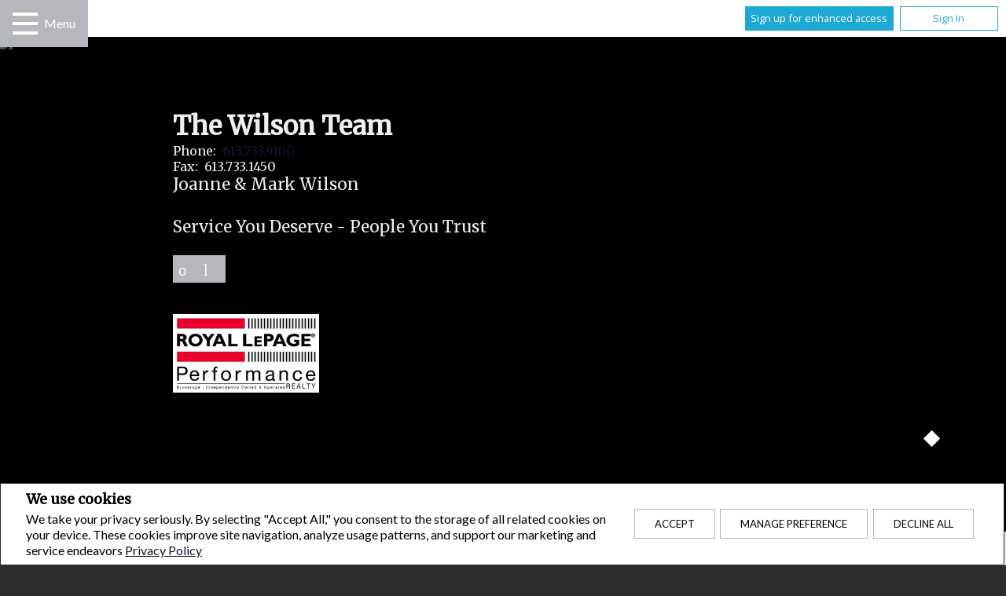

--- FILE ---
content_type: text/css
request_url: https://www.wilsonrealestate.ca/templates/places/layout13/WEBSITE/css/structure_layout13.css?x=2
body_size: 132557
content:
@charset "UTF-8";@import url("https://fonts.googleapis.com/css?family=Lato|Merriweather");@font-face{font-family:jumptools;src:url(../fonts/jumptools.eot);src:url(../fonts/jumptools.eot?#iefix) format("embedded-opentype"),url(../fonts/jumptools.woff) format("woff"),url(../fonts/jumptools.ttf) format("truetype"),url(../fonts/jumptools.svg#jumptools) format("svg");font-weight:400;font-style:normal;cursor:pointer}#nextCaro:before,#pagerCaro span:before,#prevCaro:before,[data-icon]:before,li.hasSubmenu>a:before{content:attr(data-icon)}#nextCaro:before,#pagerCaro span:before,#prevCaro:before,[class*=" icon-"]:before,[class^=icon-]:before,[data-icon]:before,li.hasSubmenu>a:before{font-family:jumptools!important;font-style:normal!important;font-weight:400!important;font-variant:normal!important;text-transform:none!important;speak:none;line-height:1;vertical-align:middle;-webkit-font-smoothing:antialiased;-moz-osx-font-smoothing:grayscale}#nextCaro:before,#pagerCaro span:before,#prevCaro:before,[class*=" icon-"]:before,[class^=icon-]:before,li.hasSubmenu>a:before{padding-right:5px}.icon-menu:before{content:"i"}.icon-twitter:before{content:"j"}.icon-pinterest:before{content:"k"}.icon-facebook:before{content:"l"}.icon-gplus:before{content:"m"}.icon-tumblr:before{content:"n"}.icon-linkedin:before{content:"o"}.icon-skype:before{content:"p"}.icon-cancel:before{content:"h"}.icon-mail:before{content:"r"}.icon-up-open-big:before{content:"s"}.icon-right-open-big:before{content:"t"}.icon-left-open-big:before{content:"u"}.icon-minus:before{content:"v"}.icon-right-thin:before{content:"w"}.icon-left-bold:before{content:"x"}.icon-right:before{content:"y"}.icon-right-open:before{content:"z"}.icon-up-open-mini:before{content:"B"}.icon-up-open:before{content:"C"}.icon-down-open-big:before{content:"E"}.icon-down-open-mini:before{content:"F"}.icon-left-open-mini:before{content:"G"}.icon-left-open:before{content:"H"}.icon-home:before{content:"I"}.icon-dot-3:before{content:"J"}.icon-cw:before{content:"K"}.icon-down:before{content:"L"}.icon-up-bold:before{content:"M"}.icon-upload:before{content:"a"}.icon-vcard:before{content:"b"}.icon-key:before{content:"c"}.icon-search:before{content:"d"}.icon-youtube:before{content:"e"}.icon-calculator:before{content:"f"}.icon-attach:before{content:"g"}.icon-info-circled:before{content:"N"}.icon-info:before{content:"O"}.icon-help-circled:before{content:"P"}.icon-help:before{content:"Q"}.icon-gplus-circled:before{content:"R"}.icon-facebook-circled:before{content:"S"}.icon-linkedin-circled:before{content:"T"}.icon-pinterest-circled:before{content:"U"}.icon-skype-circled:before{content:"V"}.icon-twitter-circled:before{content:"W"}.icon-tumblr-circled:before{content:"X"}.icon-minus-circled:before{content:"Y"}#nextCaro:before{content:"Z"}.icon-up-circled:before{content:"0"}.icon-cancel-circled:before{content:"1"}.icon-down-circled:before{content:"2"}.icon-down-bold:before{content:"3"}.icon-facebook-squared:before{content:"4"}.icon-flickr-circled:before{content:"5"}.icon-flickr:before{content:"6"}.icon-instagram:before{content:"q"}.icon-plus-circled:before{content:"7"}.icon-ADDITIONAL_PHOTOS:before,.icon-plus:before{content:"8"}.icon-marker:before{content:"9"}.icon-exclamation-circle:before{content:"!"}.icon-check-mark-circle:before{content:'"'}.icon-android:before{content:"#"}.icon-link:before{content:"$"}.icon-VIDEO:before{content:"%"}.icon-tiktok:before{content:"\e900"}.icon-tiktok-circle:before{content:"\e901"}#prevCaro:before{content:"&"}#pagerCaro .selected span:before,#pagerCaro :hover span:before,.icon-circle-selected:before{content:"(";padding-right:0}#pagerCaro span:before,.icon-circle-unselected:before{content:")";padding-right:0}a,abbr,acronym,address,applet,article,aside,audio,b,big,blockquote,body,canvas,caption,center,cite,code,dd,del,details,dfn,div,dl,dt,em,embed,fieldset,figcaption,figure,footer,form,h1,h2,h3,h4,h5,h6,header,hgroup,i,iframe,img,ins,kbd,label,legend,li,mark,menu,nav,object,ol,output,p,pre,q,ruby,s,samp,section,small,span,strike,strong,sub,summary,sup,table,tbody,td,tfoot,th,thead,time,tr,tt,u,ul,var,video{margin:0;padding:0;border:0;font-size:100%;font:inherit;vertical-align:baseline;box-sizing:border-box}article,aside,details,figcaption,figure,footer,header,hgroup,menu,nav,section{display:block}blockquote:after,blockquote:before,q:after,q:before{content:"";content:none}table{border-collapse:collapse;border-spacing:0}article ol,article ul,section ol,section ul{padding:0;margin:0}a:hover{text-decoration:none}input,select,textarea{width:100%;box-sizing:border-box;border-radius:5px;border:1px solid #dfdfdf;box-shadow:none;padding:.5em;font-size:1em}:focus{outline:0}select{height:1.5em}input[type=button],input[type=submit]{font-family:Merriweather,serif;font-weight:400;cursor:pointer}input[type=checkbox],input[type=radio]{width:auto;height:auto;margin:0 .15em 0 0;display:inline;border:0 none}.bold,b,bold,strong{font-weight:700;padding:0}em,i{font-style:italic;font-size:90%;font-weight:100}dd{margin:0 0 0 2em}ol,ul{list-style:none}.small,small{font-size:85%}h1,h2,h3,h4,h5{margin:0;font-weight:100;font-family:Merriweather,serif}h2{font-weight:900}h3{font-weight:200}h4,h5,h6{font-weight:400}h5,h6{font-family:Lato,sans-serif}h6{font-size:.8em;font-weight:300}sup{font-size:.75em;vertical-align:super}p{margin:0;padding:.5em 0 .7em;font-family:Lato,sans-serif;font-weight:300}img{border:0 none;max-width:100%}html{font-size:130%}body{margin:0;padding:0;font-family:Lato,sans-serif;font-size:16px;line-height:1.3;background-color:#000}.wrapperContainer h4{font-size:1.5em;font-weight:900;margin:0 0 5px;display:-webkit-box;display:-ms-flexbox;display:flex}.wrapperContainer h4:first-child:after{width:20px;height:2px;content:" ";-ms-flex-item-align:center;-ms-grid-row-align:center;align-self:center;margin-left:.25em}a.popup:hover{text-decoration:none}.clear,.clearWrapperContainer{clear:both}p:empty{display:none}.floatLeft{display:block;float:left}.floatRight{display:block;float:right}.clearLeft{clear:left}.clearRight{clear:right}.clearAll{display:block;width:100%;clear:both}.paginationPage{color:#fff;margin-bottom:1em;clear:both}.paginationPage a{color:#fff;border:1px solid #fff;padding:10px;display:inline-block;border-radius:5px;margin-right:.5em;background:#302b2b none repeat scroll 0 0;opacity:.5;text-decoration:none}.paginationPage a.selectedPage,.paginationPage a:hover{background-color:#fff;color:#000;opacity:.9}.paginationPage a.active,.paginationPage a.selectedPage{background-color:#fff;color:#000}.button{display:inline-block;border:none}#container{width:100%;z-index:1001;position:relative}.wrapperContainer{width:100%;margin:0 auto;height:100%;display:block;clear:both;padding-bottom:10%;float:left}.innerWrapperContainer{max-width:1120px;margin:auto}.main{width:100%;margin:auto}.inner .main>h4:first-child{margin-top:3em;padding:1em}.inner .main>h4:first-child~*{margin-top:1em}.main .textOnly h4:after,.main article h4:after{display:none}.main article:first-child{margin-top:70px}.main.widgets{width:66.2%;clear:none;float:left}.main a.button,.main a.icon-right-open-mini{font-weight:500;font-size:13px;display:block;text-align:left;clear:both;font-family:Lato,sans-serif;text-decoration:none;width:auto;float:right;padding:10px 25px;color:#fff;background-image:url(/templates/places/layout8/WEBSITE/images/colours1/black_transparent_50.png);cursor:pointer;text-transform:uppercase}.main a.button:hover,.main a.icon-right-open-mini:hover{background-image:none;background-color:#ed4c4c;color:#fff}.main a.button:after,.main a.icon-right-open-mini:after{content:" ";display:table;clear:both}.button{font-weight:500;font-size:13px;display:block;text-align:left;clear:both;font-family:Lato,sans-serif;text-decoration:none;width:auto;float:right;padding:10px 25px;color:#fff;background-image:url(/templates/places/layout8/WEBSITE/images/colours1/black_transparent_50.png);cursor:pointer;text-transform:uppercase}.button:hover{background-image:none;background-color:#ed4c4c;color:#fff}section{position:relative;padding:0}.locations .fourCol{padding-bottom:1em;width:100%}.testimonialDate,.testimonialTo{width:50%;float:right;font-size:.9em}.testimonialTo{font-weight:700}.testimonialDate{text-align:right;color:#aaa}.schoolImage{float:left;margin-right:10%;margin-top:5%;padding-top:.9em;width:25%}.schoolListings{width:60%;display:block;float:left;margin-top:5%}.protectionProgram{margin-bottom:1em;margin-top:.5em}.protectionProgram span{vertical-align:middle}.protectionProgram .logo{background-image:url(/images/rlp/designations/rlpLogo_protection_royale.svg);background-repeat:no-repeat;background-size:100%;display:inline-block;height:2.8125em;padding-right:.5em;width:2.375em}.protectionProgram .label{display:inline-block;line-height:1.2em;padding-left:.625em;text-transform:uppercase;width:6.25em;font-size:.75em}.getMoreInfoDialog.ui-dialog{padding:0}.getMoreInfoDialog.ui-dialog #dialog-form{line-height:2.5}.getMoreInfoDialog.ui-dialog,.getMoreInfoDialog.ui-dialog .ui-widget-content{background-image:url(/images/jump/emailForms/forms_bg.gif);background-repeat:repeat-y}.getMoreInfoDialog.ui-dialog .ui-dialog-titlebar{min-height:70px;padding-top:0;border:0;text-align:center}.getMoreInfoDialog.ui-dialog .ui-dialog-title{display:block;float:none;margin:0;padding-top:10px;line-height:60px;font-weight:700}.getMoreInfoDialog.ui-corner-all,.getMoreInfoDialog .ui-corner-all{border-radius:0;-moz-border-radius-bottomright:0;-moz-border-radius-bottomleft:0;-moz-border-radius-topright:0;-moz-border-radius-topleft:0}.getMoreInfoDialog.ui-dialog .ui-dialog-titlebar-close,.getMoreInfoDialog.ui-dialog .ui-dialog-titlebar-close.ui-state-hover{top:20%;border:1px solid #999;background:#dadada url(images/ui-bg_highlight-soft_75_dadada_1x100.png) 50% 50% repeat-x;font-weight:400;color:#212121}.getMoreInfoDialog.ui-dialog .ui-dialog-titlebar-close{border:none}.getMoreInfoDialog.ui-dialog+.ui-widget-overlay{opacity:.75}.ui-dialog #dialog-form p{font-size:.8em;padding:0;line-height:inherit}#dialog-form .validateTips p{margin:.2em auto}#dialog-form .securityImg{float:left}#dialog-error,#dialog-form.dialogFormGetInfo,#dialog-thank-you,.validateTips .msgInvalidCaptcha,.validateTips .msgInvalidEmail,.validateTips .msgRequired{display:none}#dialog-form fieldset{border:0 none;margin:0;padding:0}#dialog-form input.formElement,#dialog-form select.formElement,#dialog-form textarea.formElement{border-collapse:collapse;float:right;margin:3px 0;padding:0;width:45%}#dialog-form textarea.formElement{clear:both;width:100%}#dialog-form .msgWarning{color:red}form#getMoreInfo{font-size:inherit;padding:0}.getMoreInfoDialog label,form#getMoreInfo label{float:left;clear:left;margin-bottom:auto;width:auto;line-height:1.7}.ui-dialog{font-family:Open Sans,sans-serif;font-size:100%}.ui-dialog p{font-size:.8em;line-height:1.5}button.ui-button.ui-widget{font-family:Archivo Narrow,Arial,sans-serif;font-weight:700}.imageOnly img{display:block;margin:auto}.agentInfoBody,.articleIntro,.paragraphLeft,.paragraphRight,.testimonialBody,.textOnly,section.paragraphLeft,section.paragraphRight,section.testimonials,section.textOnly{font-weight:300}.agentInfoBody ol,.articleIntro ol,.paragraphLeft ol,.paragraphRight ol,.testimonialBody ol,.textOnly ol,section.paragraphLeft ol,section.paragraphRight ol,section.testimonials ol,section.textOnly ol{list-style-type:decimal;list-style-position:outside;padding-left:1em}.agentInfoBody ul,.articleIntro ul,.paragraphLeft ul,.paragraphRight ul,.testimonialBody ul,.textOnly ul,section.paragraphLeft ul,section.paragraphRight ul,section.testimonials ul,section.textOnly ul{list-style-type:disc;list-style-position:outside;padding-left:1em}.agentInfoBody,.articleIntro,.articleTeaser,.internalLinks,.leadCapturePortal,.paragraphLeft,.paragraphRight,.testimonialBody,.textOnly,article.ourTeam,section.paragraphLeft,section.paragraphRight,section.testimonials,section.textOnly{overflow-wrap:break-word;word-wrap:break-word}.inner .main.widgets>section{margin-top:3em}.inner .main.widgets>section:first-of-type{margin-top:10px}.articleIntro,.brokerFeaturedListing,.featuredListings,.listingsListView.paragraphLeft,article.agentInfoBody,article.article,article.Awards,article.links,article.mapSearch,article.ourTeam,section.imageOnly,section.multimedia,section.openHouse,section.paragraphLeft,section.paragraphRight,section.relatedFiles,section.schoolInfo,section.testimonials .testimonial,section.textOnly{padding:0;margin:0;margin-top:20px;width:100%;clear:both;float:left;position:relative}.articleIntro>article,.brokerFeaturedListing>article,.featuredListings>article,.listingsListView.paragraphLeft>article,article.agentInfoBody>article,article.article>article,article.Awards>article,article.links>article,article.mapSearch>article,article.ourTeam>article,section.imageOnly>article,section.multimedia>article,section.openHouse>article,section.paragraphLeft>article,section.paragraphRight>article,section.relatedFiles>article,section.schoolInfo>article,section.testimonials .testimonial>article,section.textOnly>article{border:none}section.imageOnly,section.multimedia{text-align:center}article.article .articleIntro,article.article section.textOnly{border:none}.brokerFeaturedListing,article.Awards,article.featuredListings,article.links,section.articleTeaser,section.mapSearchControls,section.relatedFiles,section.schoolInfo,section.testimonials .testimonial,section.textOnly{float:left;width:100%;margin-top:20px;padding:20px;clear:both}section.internalLinks{float:left;width:100%;margin-top:20px;clear:both;background-color:transparent}section.internalLinks .linkItem{background-color:#fff;margin:5px 0;float:left;width:100%;position:relative;border:1px solid #e9e9e9}section.internalLinks .linkItem a{text-decoration:none}section.internalLinks .linkItem:hover{background-color:#0a7d94}section.internalLinks .linkItem:hover a,section.internalLinks .linkItem:hover p{color:#fff}section.internalLinks .linkItem h5{padding:.45em 2% 0 0;font-weight:300}section.internalLinks .linkItem p{font-size:.8em;line-height:1.2em;overflow:hidden;margin:0;padding:0}section.internalLinks .linkItem .linkItemImage{height:100px;float:left;margin:10px;width:17%;position:relative}section.internalLinks .linkItem .linkItemImage a{width:100%;height:100%;display:block;background-image:url(http://192.168.0.171:8080/images/builder/custom.jpg);background-size:cover;background-repeat:no-repeat;background-position:50%}section.internalLinks .linkItem img{float:left;width:100%}section.internalLinks .linkItem .linkItemCopy{float:left;width:75%;padding:10px;position:relative}section.articleTeaser h4{margin-bottom:20px}section.articleTeaser h5{font-weight:200;margin-bottom:.5em}section.articleTeaser .teaserItem:nth-child(odd){margin:0 20px}section.articleTeaser .teaserItem{width:31%;float:left}section.articleTeaser .teaserItem .bodyPhotoFullWidthImage img{margin-bottom:-6px;width:100%}section.articleTeaser .teaserItem .bodyPhotoFullWidthCopy{padding:10% 0;position:relative;color:#2c2c2c;background-color:#bebdbd}section.articleTeaser .teaserItem .bodyPhotoFullWidthCopy p{font-size:.8em}section.articleTeaser .teaserItem .bodyPhotoFullWidthCopy .description{margin-bottom:1em;min-height:81px}section.articleTeaser .teaserItem .bodyPhotoFullWidthCopy a{margin-bottom:10px;font-size:12px;padding:5px 10px;float:right}.main.widgets section.relatedFiles .file{width:49%}.main.widgets section.relatedFiles .file header a.icon-upload:before{content:"x";border-radius:75px;font-size:24px;left:35%;top:-3px;position:absolute;left:0}.main.widgets section.articleTeaser .teaserItem .bodyPhotoFullWidthCopy h5{font-size:14px}section.relatedFiles h4{margin-bottom:20px}section.relatedFiles .file{width:24.5%;text-align:left;vertical-align:top;display:inline-block;border:5px solid transparent;border-bottom:10px solid transparent;z-index:1}section.relatedFiles .file header{position:relative}section.relatedFiles .file header a{font-family:Merriweather,serif;color:#363636;padding-left:25px;text-decoration:none;font-weight:300;word-break:break-all}section.relatedFiles .file p{position:relative;font-size:.9em;line-height:1.4em}article.article{padding:1.25em;display:table;table-layout:fixed}article.article .articleIntro{margin-top:0}article.article .articleIntro .bodyPhotoFullLeftCopy{padding:15px}article.article .articleIntro .imageOnly{margin-bottom:6%}article.article .textOnly{margin:0;padding:2% 6% 0}article.article .textOnly h4{border:none;margin-bottom:0;padding-bottom:0}.paragraphLeft h4:after,.paragraphRight h4:after{display:none}.articleIntro .bodyPhotoFullLeftImage,.articleIntro .bodyPhotoFullRightImage,.openHouse .bodyPhotoFullLeftImage,.openHouse .bodyPhotoFullRightImage,.paragraphLeft .bodyPhotoFullLeftImage,.paragraphLeft .bodyPhotoFullRightImage,.paragraphRight .bodyPhotoFullLeftImage,.paragraphRight .bodyPhotoFullRightImage,section.paragraphLeft .bodyPhotoFullLeftImage,section.paragraphLeft .bodyPhotoFullRightImage,section.paragraphRight .bodyPhotoFullLeftImage,section.paragraphRight .bodyPhotoFullRightImage{display:block;float:right;width:35%;margin-bottom:-6px}.articleIntro .bodyPhotoFullLeftImage img,.articleIntro .bodyPhotoFullRightImage img,.openHouse .bodyPhotoFullLeftImage img,.openHouse .bodyPhotoFullRightImage img,.paragraphLeft .bodyPhotoFullLeftImage img,.paragraphLeft .bodyPhotoFullRightImage img,.paragraphRight .bodyPhotoFullLeftImage img,.paragraphRight .bodyPhotoFullRightImage img,section.paragraphLeft .bodyPhotoFullLeftImage img,section.paragraphLeft .bodyPhotoFullRightImage img,section.paragraphRight .bodyPhotoFullLeftImage img,section.paragraphRight .bodyPhotoFullRightImage img{width:100%}.articleIntro .bodyPhotoFullRightImage,.openHouse .bodyPhotoFullRightImage,.paragraphLeft .bodyPhotoFullRightImage,.paragraphRight .bodyPhotoFullRightImage,section.paragraphLeft .bodyPhotoFullRightImage,section.paragraphRight .bodyPhotoFullRightImage{float:right;padding:20px}.articleIntro .bodyPhotoFullLeftImage,.openHouse .bodyPhotoFullLeftImage,.paragraphLeft .bodyPhotoFullLeftImage,.paragraphRight .bodyPhotoFullLeftImage,section.paragraphLeft .bodyPhotoFullLeftImage,section.paragraphRight .bodyPhotoFullLeftImage{float:left;padding:10px}.articleIntro .bodyPhotoFullLeftCopy,.articleIntro .bodyPhotoFullRightCopy,.openHouse .bodyPhotoFullLeftCopy,.openHouse .bodyPhotoFullRightCopy,.paragraphLeft .bodyPhotoFullLeftCopy,.paragraphLeft .bodyPhotoFullRightCopy,.paragraphRight .bodyPhotoFullLeftCopy,.paragraphRight .bodyPhotoFullRightCopy,section.paragraphLeft .bodyPhotoFullLeftCopy,section.paragraphLeft .bodyPhotoFullRightCopy,section.paragraphRight .bodyPhotoFullLeftCopy,section.paragraphRight .bodyPhotoFullRightCopy{padding:20px;float:left;width:65%;position:relative}.articleIntro .bodyPhotoFullLeftCopy,.openHouse .bodyPhotoFullLeftCopy,.paragraphLeft .bodyPhotoFullLeftCopy,.paragraphRight .bodyPhotoFullLeftCopy,section.paragraphLeft .bodyPhotoFullLeftCopy,section.paragraphRight .bodyPhotoFullLeftCopy{float:right}.articleIntro .bodyPhotoFullLeftCopy:after,.openHouse .bodyPhotoFullLeftCopy:after,.paragraphLeft .bodyPhotoFullLeftCopy:after,.paragraphRight .bodyPhotoFullLeftCopy:after,section.paragraphLeft .bodyPhotoFullLeftCopy:after,section.paragraphRight .bodyPhotoFullLeftCopy:after{left:-11px;right:auto}article.agentInfoBody,article.ourTeam{display:-webkit-box;display:-ms-flexbox;display:flex;-ms-flex-wrap:wrap;flex-wrap:wrap}article.agentInfoBody .agentInfoBodyPhoto,article.ourTeam .agentInfoBodyPhoto{display:inline-block;overflow:hidden;height:180px;width:140px;box-sizing:border-box;margin:30px 0 0 30px}article.agentInfoBody .agentInfoBodyPhoto img,article.ourTeam .agentInfoBodyPhoto img{width:100%}article.agentInfoBody .agentInfoBodyCopy,article.ourTeam .agentInfoBodyCopy{display:inline-block;padding:1.25em;-webkit-box-flex:1;-ms-flex:1;flex:1;position:relative}article.agentInfoBody .agentInfoBodyCopy:after,article.ourTeam .agentInfoBodyCopy:after{left:-11px;right:auto}article.agentInfoBody .agentInfoBodyCopy h2,article.ourTeam .agentInfoBodyCopy h2{font-size:1.5em;margin:0;padding:0}article.agentInfoBody .agentInfoBodyCopy h3,article.ourTeam .agentInfoBodyCopy h3{font-size:1em;margin:0 0 1em}article.agentInfoBody .agentInfoBodyCopy h4,article.ourTeam .agentInfoBodyCopy h4{border:none;font-size:.9em;margin:0;border:0;float:left;margin-right:.5em;font-family:Lato,sans-serif}article.agentInfoBody .agentInfoBodyCopy h4 a,article.ourTeam .agentInfoBodyCopy h4 a{display:inline}article.agentInfoBody .agentInfoBodyCopy .agentInfoText,article.ourTeam .agentInfoBodyCopy .agentInfoText{clear:both}.teamInfo .agentInfo{display:-webkit-box;display:-ms-flexbox;display:flex}.teamInfo .agentInfo:first-child{margin-right:1em}@-webkit-keyframes a{0%{-webkit-transform:scale(.95)}75%{-webkit-transform:scale(.95)}to{-webkit-transform:scale(1)}}section.leadCapturePortal{width:100%;display:-webkit-box;display:-ms-flexbox;display:flex;-webkit-box-pack:end;-ms-flex-pack:end;justify-content:flex-end;margin:0 auto;margin-top:-5em}section.leadCapturePortal .leadCaptureThumb{width:33%;height:230px;overflow:hidden;position:relative;margin-right:10px;-webkit-box-flex:0;-ms-flex-positive:0;flex-grow:0;-webkit-animation-name:a;-webkit-animation-iteration-count:1;-webkit-animation-timing-function:ease-in;-webkit-animation-duration:1s}section.leadCapturePortal .leadCaptureThumb p{font-size:.85em;color:#fff;margin-top:25px;overflow:hidden;height:107.08px}section.leadCapturePortal .leadCaptureThumb:last-child{margin-right:0}section.leadCapturePortal .leadCaptureThumbImage{right:20px;bottom:20px;position:absolute;border:1px solid transparent;border-radius:5em;height:25px;width:25px;margin:0 auto;padding:4px 0;display:-webkit-box;display:-ms-flexbox;display:flex}section.leadCapturePortal .leadCaptureThumbImage a{margin:auto;vertical-align:middle;height:100%;position:relative;display:table-cell;text-align:center;top:-2px;left:1px;text-decoration:none}section.leadCapturePortal .leadCaptureThumbImage a:before{font-family:jumptools;content:"y";color:#fff;-ms-flex-item-align:center;-ms-grid-row-align:center;align-self:center}section.leadCapturePortal .leadCaptureThumbImage img{display:none}section.leadCapturePortal .leadCaptureThumbText{padding:25px;box-sizing:border-box}section.leadCapturePortal .leadCaptureThumbText a{font-family:Merriweather,serif;text-decoration:none;font-size:1.25em;font-weight:500;left:20px}.brokerFeaturedListing,article.featuredListings{padding:0}.brokerFeaturedListing a,article.featuredListings a{text-decoration:none}.brokerFeaturedListing h2,article.featuredListings h2{font-size:1.5em;margin:0 0 1em;padding:.5em;width:100%;display:-webkit-box;display:-ms-flexbox;display:flex}.brokerFeaturedListing h2:after,article.featuredListings h2:after{width:20px;height:2px;content:" ";-ms-flex-item-align:center;-ms-grid-row-align:center;align-self:center;margin-left:.25em}.brokerFeaturedListing .featuredListingsContainer,.brokerFeaturedListing .featuredViewport,article.featuredListings .featuredListingsContainer,article.featuredListings .featuredViewport{width:100%;display:table;clear:both;margin:0 0 .7em;-webkit-box-pack:justify;-ms-flex-pack:justify;justify-content:space-between;display:-webkit-box;display:-ms-flexbox;display:flex;flex-wrap:wrap;-ms-flex-wrap:wrap;-webkit-flex-wrap:wrap;-webkit-box-lines:multiple}.brokerFeaturedListing .featuredListingsContainer .featuredListingItem,.brokerFeaturedListing .featuredViewport .featuredListingItem,article.featuredListings .featuredListingsContainer .featuredListingItem,article.featuredListings .featuredViewport .featuredListingItem{display:inline-block;padding:1.25em;min-height:400px;vertical-align:top}.brokerFeaturedListing .featuredListingsContainer .featuredListingItem.three,.brokerFeaturedListing .featuredViewport .featuredListingItem.three,article.featuredListings .featuredListingsContainer .featuredListingItem.three,article.featuredListings .featuredViewport .featuredListingItem.three{width:32.5%}.brokerFeaturedListing .featuredListingsContainer .featuredListingItem.two,.brokerFeaturedListing .featuredViewport .featuredListingItem.two,article.featuredListings .featuredListingsContainer .featuredListingItem.two,article.featuredListings .featuredViewport .featuredListingItem.two{width:49.5%}.brokerFeaturedListing .featuredListingsContainer .featuredListingItem.one,.brokerFeaturedListing .featuredViewport .featuredListingItem.one,article.featuredListings .featuredListingsContainer .featuredListingItem.one,article.featuredListings .featuredViewport .featuredListingItem.one{width:100%}.brokerFeaturedListing .featuredListingsContainer .featuredListingItem .sliderWrapper,.brokerFeaturedListing .featuredViewport .featuredListingItem .sliderWrapper,article.featuredListings .featuredListingsContainer .featuredListingItem .sliderWrapper,article.featuredListings .featuredViewport .featuredListingItem .sliderWrapper{position:relative;min-height:136px;overflow:hidden}.brokerFeaturedListing .featuredListingsContainer .featuredListingItem .sliderWrapper img,.brokerFeaturedListing .featuredViewport .featuredListingItem .sliderWrapper img,article.featuredListings .featuredListingsContainer .featuredListingItem .sliderWrapper img,article.featuredListings .featuredViewport .featuredListingItem .sliderWrapper img{width:100%}.brokerFeaturedListing .featuredListingsContainer .featuredListingItem .onePhoto,.brokerFeaturedListing .featuredViewport .featuredListingItem .onePhoto,article.featuredListings .featuredListingsContainer .featuredListingItem .onePhoto,article.featuredListings .featuredViewport .featuredListingItem .onePhoto{position:relative;z-index:1;font-size:0;line-height:0;margin:0 auto;padding:0;overflow:hidden;white-space:nowrap}.brokerFeaturedListing .featuredListingsContainer .featuredListingItem .onePhoto .imageWrapper,.brokerFeaturedListing .featuredViewport .featuredListingItem .onePhoto .imageWrapper,article.featuredListings .featuredListingsContainer .featuredListingItem .onePhoto .imageWrapper,article.featuredListings .featuredViewport .featuredListingItem .onePhoto .imageWrapper{display:block;width:100%;height:100%;overflow:hidden;font-size:15px;font-size:medium;line-height:normal;white-space:normal;vertical-align:top;box-sizing:border-box;position:absolute;left:0;top:0;display:inline-block;opacity:1;z-index:1}.brokerFeaturedListing .featuredListingsContainer .featuredListingItem .onePhoto img,.brokerFeaturedListing .featuredViewport .featuredListingItem .onePhoto img,article.featuredListings .featuredListingsContainer .featuredListingItem .onePhoto img,article.featuredListings .featuredViewport .featuredListingItem .onePhoto img{width:100%}.brokerFeaturedListing .featuredListingsContainer .featuredListingItem .listingBlurb,.brokerFeaturedListing .featuredViewport .featuredListingItem .listingBlurb,article.featuredListings .featuredListingsContainer .featuredListingItem .listingBlurb,article.featuredListings .featuredViewport .featuredListingItem .listingBlurb{position:relative;display:block;padding:5px;min-height:241px}.brokerFeaturedListing .featuredListingsContainer .featuredListingItem .listingBlurb h3.listingPrice,.brokerFeaturedListing .featuredViewport .featuredListingItem .listingBlurb h3.listingPrice,article.featuredListings .featuredListingsContainer .featuredListingItem .listingBlurb h3.listingPrice,article.featuredListings .featuredViewport .featuredListingItem .listingBlurb h3.listingPrice{font-weight:900}.brokerFeaturedListing .featuredListingsContainer .featuredListingItem .listingBlurb h3.listingNumber,.brokerFeaturedListing .featuredListingsContainer .featuredListingItem .listingBlurb p,.brokerFeaturedListing .featuredViewport .featuredListingItem .listingBlurb h3.listingNumber,.brokerFeaturedListing .featuredViewport .featuredListingItem .listingBlurb p,article.featuredListings .featuredListingsContainer .featuredListingItem .listingBlurb h3.listingNumber,article.featuredListings .featuredListingsContainer .featuredListingItem .listingBlurb p,article.featuredListings .featuredViewport .featuredListingItem .listingBlurb h3.listingNumber,article.featuredListings .featuredViewport .featuredListingItem .listingBlurb p{font-size:13px;line-height:20px}.brokerFeaturedListing .featuredListingsContainer .featuredListingItem .listingBlurb h3.listingBed,.brokerFeaturedListing .featuredListingsContainer .featuredListingItem .listingBlurb h3.listingNumber,.brokerFeaturedListing .featuredListingsContainer .featuredListingItem .listingBlurb p,.brokerFeaturedListing .featuredViewport .featuredListingItem .listingBlurb h3.listingBed,.brokerFeaturedListing .featuredViewport .featuredListingItem .listingBlurb h3.listingNumber,.brokerFeaturedListing .featuredViewport .featuredListingItem .listingBlurb p,article.featuredListings .featuredListingsContainer .featuredListingItem .listingBlurb h3.listingBed,article.featuredListings .featuredListingsContainer .featuredListingItem .listingBlurb h3.listingNumber,article.featuredListings .featuredListingsContainer .featuredListingItem .listingBlurb p,article.featuredListings .featuredViewport .featuredListingItem .listingBlurb h3.listingBed,article.featuredListings .featuredViewport .featuredListingItem .listingBlurb h3.listingNumber,article.featuredListings .featuredViewport .featuredListingItem .listingBlurb p{font-family:Lato,sans-serif}.brokerFeaturedListing .featuredListingsContainer .featuredListingItem .listingBlurb h3.listingBed,.brokerFeaturedListing .featuredViewport .featuredListingItem .listingBlurb h3.listingBed,article.featuredListings .featuredListingsContainer .featuredListingItem .listingBlurb h3.listingBed,article.featuredListings .featuredViewport .featuredListingItem .listingBlurb h3.listingBed{font-size:.65em}.brokerFeaturedListing .courtesy-of-box,article.featuredListings .courtesy-of-box{width:100%;margin-top:.5em;margin-bottom:.5em;clear:both;border:1px solid #cecece;box-sizing:border-box;padding:.5em;text-align:center;font-weight:100}.brokerFeaturedListing .courtesy-of-box.nsar,article.featuredListings .courtesy-of-box.nsar{font-size:inherit}.brokerFeaturedListing .courtesy-of-box.ereb,article.featuredListings .courtesy-of-box.ereb{font-size:1em}.brokerFeaturedListing .courtesy-of-box span,article.featuredListings .courtesy-of-box span{display:inline-block}article.Awards{position:relative;background-color:transparent}article.Awards h2{font-size:1.5em;margin:0 0 1em;padding:0 0 .5em;border-bottom:1px solid #000}article.Awards .award{border:8px double #2c2c2c;background-image:url(/templates/places/layout8/WEBSITE/images/colours1/white_transparent_30.png);position:relative;display:block;float:left;width:45%;min-height:17em;margin:1em 3em 3em 0;padding:3em 4em}article.Awards .award:nth-child(2n){margin-right:0}article.Awards .awardImage{text-align:center}article.Awards .awardImage img{width:100%}article.Awards .awardText{display:block;clear:both;float:left;width:100%;text-align:center;font-weight:lighter;text-transform:uppercase;opacity:.8;padding:.5em}article.Awards .awardText p{font-size:12px;font-family:Merriweather,serif;vertical-align:middle}article.Awards .award:hover .awardText{display:block}section.testimonials{margin-top:5em;height:auto;clear:both;float:left;width:100%}section.testimonials .testimonial{float:none;display:block;margin:auto auto 10px;border-radius:0}section.testimonials p{margin:0;padding:0}section.testimonials p.date,section.testimonials p.from,section.testimonials p.me,section.testimonials p.to{font-style:italic}section.testimonials .body{padding:1em}section.schoolInfo h5{font-weight:700;margin-bottom:.5em}section.schoolInfo table{font-weight:100}section.schoolInfo p{padding-top:0;padding-bottom:0}section.schoolInfo .school{margin-bottom:2em}article.links .link{display:block;margin:0 0 2em}a .bodyPhoto{cursor:pointer}.page--call-action{margin-top:20px;width:100%;clear:both;float:left;position:relative}.page--call-action .information--call-action{display:-webkit-box;display:-ms-flexbox;display:flex;-webkit-box-orient:vertical;-webkit-box-direction:normal;-ms-flex-direction:column;flex-direction:column;-webkit-box-align:center;-ms-flex-align:center;align-items:center;padding:1.25em}.page--call-action .button-container{display:-webkit-box;display:-ms-flexbox;display:flex;margin-top:.5em}section.paragraphLeft iframe,section.paragraphRight iframe,section.testimonials iframe,section.textOnly iframe{display:block;margin:0 auto}@media only screen and (max-width:768px){section.paragraphLeft iframe,section.paragraphRight iframe,section.testimonials iframe,section.textOnly iframe{width:100%!important}}.widgetsContainer{width:32.5%;float:right;margin-top:70px}.widgetsContainer aside.widgets{padding:1.5em;float:left;width:100%;clear:both;padding-bottom:2em;margin-bottom:3em}.widgetsContainer aside.widgets h3{margin:0 auto;display:-webkit-box;display:-ms-flexbox;display:flex;padding-bottom:1em;text-align:left;font-weight:600;font-size:1.25em}.widgetsContainer aside.widgets h3:after{width:20px;height:2px;content:" ";-ms-flex-item-align:center;-ms-grid-row-align:center;align-self:center;background:#000;margin-left:.25em}.widgetsContainer aside.widgets h4{line-height:1;font-weight:700;border-top:1px solid #fff;margin:.7em 0 0;padding:.5em 0 .3em}.widgetsContainer aside.widgets p{font-size:.8em;font-weight:100;padding:.5em}.widgetsContainer aside.widgets a.icon-right-open-mini{font-weight:500;font-size:13px;display:block;text-align:left;font-family:Lato,sans-serif;text-decoration:none;width:auto;float:right;padding:10px 25px;cursor:pointer;text-transform:uppercase}.widgetsContainer aside.widgets a.icon-right-open-mini:after{content:" ";display:table;clear:both}.widgetsContainer aside.widgets input[type=submit]{width:50%;float:right;font-family:Lato,sans-serif;text-transform:uppercase}.widgetsContainer aside.widgets>div.testimonialContainer{text-align:left}.widgetsContainer .socialMedia .floatLeft{margin-top:40px}.widgetsContainer .socialMedia .socialMediaContainer{float:left;margin-right:10px}.widgetsContainer .testimonialContainer .testimonialBody{font-size:.9em;font-style:italic;line-height:1.5;margin-top:.5em}.widgetsContainer .testimonialContainer p.readMore{text-align:right;font-size:.8em}.widgetsContainer .testimonialContainer p.readMore a{text-decoration:none}.widgetsContainer .agentInfoContainer .asideAgentPhoto{display:block;position:relative;overflow:hidden;margin:auto;height:180px;width:135px}.widgetsContainer .agentInfoContainer .asideAgentPhoto img{width:100%}.widgetsContainer .agentInfoContainer .asideAgentInfo{margin-top:1em;width:100%}.widgetsContainer .agentInfoContainer .asideAgentInfo h3{padding-top:0;padding-bottom:.5em;margin-bottom:.5em}.widgetsContainer .agentInfoContainer .asideAgentInfo a,.widgetsContainer .agentInfoContainer .asideAgentInfo p{font-size:15px;margin:0;padding:0}.widgetsContainer .agentInfoContainer .asideAgentInfo .socMedia{margin-top:15px;display:block}.widgetsContainer .agentInfoContainer .asideAgentInfo .socMedia a{position:relative;width:25px;height:25px;display:inline-block;margin:0 .25em}.widgetsContainer .agentInfoContainer .asideAgentInfo .socMedia a:after{display:block;width:1.5em;height:1.5em;content:" ";position:absolute;z-index:0}.widgetsContainer .agentInfoContainer .asideAgentInfo .socMedia a:before{display:inline-block;width:25px;height:25px;position:absolute;z-index:1;top:5px;left:3px}.widgetsContainer .agentInfoContainer .asideAgentInfo .socMedia a,.widgetsContainer .agentInfoContainer .asideAgentInfo a.icon-mail{font-size:20px;text-decoration:none}.noWidgets .listingsList{width:100%}.main.widgets.hasMapSearch .advancedSearchForm .form p.checkboxes{margin:0}.advancedSearchForm p.msgSearchMinMax{display:none}#mixin-map-search-controls{position:relative}#mixin-map-search-controls .listingMapSearch,#mixin-map-search-controls .mapWrapper{width:100%;position:relative;clear:both;margin:0 auto;padding:0 1.25em 1.25em;float:left}#mixin-map-search-controls .listingMapSearch hr,#mixin-map-search-controls .mapWrapper hr{display:none}#mixin-map-search-controls .advancedSearchForm{width:100%;padding:10px 20px 20px;font-size:100%;text-align:center}#mixin-map-search-controls .advancedSearchForm .form{text-align:left}#mixin-map-search-controls .advancedSearchForm h4{font-size:1.5em;margin:0 0 1em;padding:.5em;width:100%;display:-webkit-box;display:-ms-flexbox;display:flex}#mixin-map-search-controls .advancedSearchForm h4:after{width:20px;height:2px;content:" ";-ms-flex-item-align:center;-ms-grid-row-align:center;align-self:center;margin-left:.25em}#mixin-map-search-controls .advancedSearchForm p.msgSearchMinMax{font-size:10px;position:absolute;top:5px}#mixin-map-search-controls .advancedSearchForm .form div{width:200px;font-size:13px;font-weight:100;right:10px;top:42px}#mixin-map-search-controls .advancedSearchForm .form p{width:210px;float:left;margin-right:10px}#mixin-map-search-controls .advancedSearchForm .form div#propertyTypesWrapper{width:200px;font-size:13px;font-weight:100;margin-top:8px;float:left}#mixin-map-search-controls .advancedSearchForm .form p.bath,#mixin-map-search-controls .advancedSearchForm .form p.bed{min-width:80px}#mixin-map-search-controls .advancedSearchForm .form p.checkboxes{width:auto}#mixin-map-search-controls .advancedSearchForm .form p.checkboxes span{width:auto;margin-right:10px;display:inline-block}#mixin-map-search-controls .advancedSearchForm .form p.checkboxes label{display:inline-block;margin-right:3px}#mixin-map-search-controls .advancedSearchForm .form p.checkboxes input{display:inline-block;font-size:15px;margin:3px;float:right}#mixin-map-search-controls .advancedSearchForm .form p.radio{width:200px;position:absolute;right:4px}#mixin-map-search-controls .advancedSearchForm .form p.radio span.lease,#mixin-map-search-controls .advancedSearchForm .form p.radio span.sale{margin-right:10px}#mixin-map-search-controls .advancedSearchForm .form p.radio span.lease label,#mixin-map-search-controls .advancedSearchForm .form p.radio span.sale label{margin-right:5px}#mixin-map-search-controls .advancedSearchForm .form p.min{clear:left}#mixin-map-search-controls .advancedSearchForm .form p.bath,#mixin-map-search-controls .advancedSearchForm .form p.bed,#mixin-map-search-controls .advancedSearchForm .form p.max,#mixin-map-search-controls .advancedSearchForm .form p.min{width:100px}#mixin-map-search-controls .advancedSearchForm .form select#propertyStyles{width:75%;margin-top:3px}#mixin-map-search-controls .advancedSearchForm .form p.submit{clear:both;position:absolute;right:0;bottom:40px}#mixin-map-search-controls .advancedSearchForm .form p.submit input{font-family:Lato,sans-serif;font-size:14px;text-transform:uppercase}#mixin-map-search-controls .advancedSearchForm .form p.adv{position:absolute;right:0;bottom:10px}#mixin-map-search-controls .advancedSearchForm .form p.adv input{background-color:transparent;font-size:10px}.main .mapSearch.mapSearchWidgetHome{position:relative}.main .mapSearch.mapSearchWidgetHome .listingMapSearch,.main .mapSearch.mapSearchWidgetHome .mapWrapper{width:100%;position:relative;clear:both;margin:0 auto;padding:0 1.25em 1.25em;float:left}.main .mapSearch.mapSearchWidgetHome .listingMapSearch hr,.main .mapSearch.mapSearchWidgetHome .mapWrapper hr{display:none}.main .mapSearch.mapSearchWidgetHome .advancedSearchForm{width:100%;padding:10px 20px 20px;font-size:100%;text-align:center}.main .mapSearch.mapSearchWidgetHome .advancedSearchForm .form{text-align:left}.main .mapSearch.mapSearchWidgetHome .advancedSearchForm h4{font-size:1.5em;margin:0 0 1em;padding:.5em;width:100%;display:-webkit-box;display:-ms-flexbox;display:flex}.main .mapSearch.mapSearchWidgetHome .advancedSearchForm h4:after{width:20px;height:2px;content:" ";-ms-flex-item-align:center;-ms-grid-row-align:center;align-self:center;margin-left:.25em}.main .mapSearch.mapSearchWidgetHome .advancedSearchForm p.msgSearchMinMax{font-size:10px;position:absolute;top:5px}.main .mapSearch.mapSearchWidgetHome .advancedSearchForm .form div{width:200px;font-size:13px;font-weight:100;right:10px;top:42px}.main .mapSearch.mapSearchWidgetHome .advancedSearchForm .form p{width:210px;float:left;margin-right:10px}.main .mapSearch.mapSearchWidgetHome .advancedSearchForm .form div#propertyTypesWrapper{width:200px;font-size:13px;font-weight:100;margin-top:8px;float:left}.main .mapSearch.mapSearchWidgetHome .advancedSearchForm .form p.bath,.main .mapSearch.mapSearchWidgetHome .advancedSearchForm .form p.bed{min-width:80px}.main .mapSearch.mapSearchWidgetHome .advancedSearchForm .form p.checkboxes{width:auto}.main .mapSearch.mapSearchWidgetHome .advancedSearchForm .form p.checkboxes span{width:auto;margin-right:10px;display:inline-block}.main .mapSearch.mapSearchWidgetHome .advancedSearchForm .form p.checkboxes label{display:inline-block;margin-right:3px}.main .mapSearch.mapSearchWidgetHome .advancedSearchForm .form p.checkboxes input{display:inline-block;font-size:15px;margin:3px;float:right}.main .mapSearch.mapSearchWidgetHome .advancedSearchForm .form p.radio{width:200px;position:absolute;right:4px}.main .mapSearch.mapSearchWidgetHome .advancedSearchForm .form p.radio span.lease,.main .mapSearch.mapSearchWidgetHome .advancedSearchForm .form p.radio span.sale{margin-right:10px}.main .mapSearch.mapSearchWidgetHome .advancedSearchForm .form p.radio span.lease label,.main .mapSearch.mapSearchWidgetHome .advancedSearchForm .form p.radio span.sale label{margin-right:5px}.main .mapSearch.mapSearchWidgetHome .advancedSearchForm .form p.min{clear:left}.main .mapSearch.mapSearchWidgetHome .advancedSearchForm .form p.bath,.main .mapSearch.mapSearchWidgetHome .advancedSearchForm .form p.bed,.main .mapSearch.mapSearchWidgetHome .advancedSearchForm .form p.max,.main .mapSearch.mapSearchWidgetHome .advancedSearchForm .form p.min{width:100px}.main .mapSearch.mapSearchWidgetHome .advancedSearchForm .form select#propertyStyles{width:75%;margin-top:3px}.main .mapSearch.mapSearchWidgetHome .advancedSearchForm .form p.submit{clear:both;position:absolute;right:0;bottom:40px}.main .mapSearch.mapSearchWidgetHome .advancedSearchForm .form p.submit input{font-family:Lato,sans-serif;font-size:14px;text-transform:uppercase}.main .mapSearch.mapSearchWidgetHome .advancedSearchForm .form p.adv{position:absolute;right:0;bottom:10px}.main .mapSearch.mapSearchWidgetHome .advancedSearchForm .form p.adv input{background-color:transparent;font-size:10px}.main.hasMapSearch,.main.main.hasCustomSearch{position:relative}.main.hasMapSearch .listingMapSearch,.main.hasMapSearch .mapWrapper,.main.main.hasCustomSearch .listingMapSearch,.main.main.hasCustomSearch .mapWrapper{width:100%;position:relative;clear:both;margin:0 auto;padding:0 1.25em 1.25em;float:left}.main.hasMapSearch .listingMapSearch hr,.main.hasMapSearch .mapWrapper hr,.main.main.hasCustomSearch .listingMapSearch hr,.main.main.hasCustomSearch .mapWrapper hr{display:none}.main.hasMapSearch .advancedSearchForm,.main.main.hasCustomSearch .advancedSearchForm{width:100%;padding:10px 20px 20px;font-size:100%;text-align:center}.main.hasMapSearch .advancedSearchForm .form,.main.main.hasCustomSearch .advancedSearchForm .form{text-align:left}.main.hasMapSearch .advancedSearchForm h4,.main.main.hasCustomSearch .advancedSearchForm h4{font-size:1.5em;margin:0 0 1em;padding:.5em;width:100%;display:-webkit-box;display:-ms-flexbox;display:flex}.main.hasMapSearch .advancedSearchForm h4:after,.main.main.hasCustomSearch .advancedSearchForm h4:after{width:20px;height:2px;content:" ";-ms-flex-item-align:center;-ms-grid-row-align:center;align-self:center;margin-left:.25em}.main.hasMapSearch .advancedSearchForm p.msgSearchMinMax,.main.main.hasCustomSearch .advancedSearchForm p.msgSearchMinMax{font-size:10px;position:absolute;top:5px}.main.hasMapSearch .advancedSearchForm .form div,.main.main.hasCustomSearch .advancedSearchForm .form div{width:200px;font-size:13px;font-weight:100;right:10px;top:42px}.main.hasMapSearch .advancedSearchForm .form p,.main.main.hasCustomSearch .advancedSearchForm .form p{width:210px;float:left;margin-right:10px}.main.hasMapSearch .advancedSearchForm .form div#propertyTypesWrapper,.main.main.hasCustomSearch .advancedSearchForm .form div#propertyTypesWrapper{width:200px;font-size:13px;font-weight:100;margin-top:8px;float:left}.main.hasMapSearch .advancedSearchForm .form p.bath,.main.hasMapSearch .advancedSearchForm .form p.bed,.main.main.hasCustomSearch .advancedSearchForm .form p.bath,.main.main.hasCustomSearch .advancedSearchForm .form p.bed{min-width:80px}.main.hasMapSearch .advancedSearchForm .form p.radio,.main.main.hasCustomSearch .advancedSearchForm .form p.radio{width:200px;position:absolute;right:4px}.main.hasMapSearch .advancedSearchForm .form p.radio span.lease,.main.hasMapSearch .advancedSearchForm .form p.radio span.sale,.main.main.hasCustomSearch .advancedSearchForm .form p.radio span.lease,.main.main.hasCustomSearch .advancedSearchForm .form p.radio span.sale{margin-right:10px}.main.hasMapSearch .advancedSearchForm .form p.radio span.lease label,.main.hasMapSearch .advancedSearchForm .form p.radio span.sale label,.main.main.hasCustomSearch .advancedSearchForm .form p.radio span.lease label,.main.main.hasCustomSearch .advancedSearchForm .form p.radio span.sale label{margin-right:5px}.main.hasMapSearch .advancedSearchForm .form p.min,.main.main.hasCustomSearch .advancedSearchForm .form p.min{clear:left}.main.hasMapSearch .advancedSearchForm .form p.bath,.main.hasMapSearch .advancedSearchForm .form p.bed,.main.hasMapSearch .advancedSearchForm .form p.max,.main.hasMapSearch .advancedSearchForm .form p.min,.main.main.hasCustomSearch .advancedSearchForm .form p.bath,.main.main.hasCustomSearch .advancedSearchForm .form p.bed,.main.main.hasCustomSearch .advancedSearchForm .form p.max,.main.main.hasCustomSearch .advancedSearchForm .form p.min{width:100px}.main.hasMapSearch .advancedSearchForm .form select#propertyStyles,.main.main.hasCustomSearch .advancedSearchForm .form select#propertyStyles{width:75%;margin-top:3px}.main.hasMapSearch .advancedSearchForm .form p.submit,.main.main.hasCustomSearch .advancedSearchForm .form p.submit{clear:both;position:absolute;right:0;bottom:40px}.main.hasMapSearch .advancedSearchForm .form p.submit input,.main.main.hasCustomSearch .advancedSearchForm .form p.submit input{font-family:Lato,sans-serif;font-size:14px;text-transform:uppercase}.main.hasMapSearch .advancedSearchForm .form p.adv,.main.main.hasCustomSearch .advancedSearchForm .form p.adv{position:absolute;right:0;bottom:10px}.main.hasMapSearch .advancedSearchForm .form p.adv input,.main.main.hasCustomSearch .advancedSearchForm .form p.adv input{background-color:transparent;font-size:10px}.main.hasMapSearch .advancedSearchForm,.main.main.hasCustomSearch .advancedSearchForm{padding-bottom:60px}.main.hasMapSearch .advancedSearchForm .form p.checkboxes,.main.main.hasCustomSearch .advancedSearchForm .form p.checkboxes{width:auto;clear:both}.main.hasMapSearch .advancedSearchForm .form p.checkboxes span,.main.main.hasCustomSearch .advancedSearchForm .form p.checkboxes span{width:auto;margin-right:10px;display:inline-block}.main.hasMapSearch .advancedSearchForm .form p.checkboxes label,.main.main.hasCustomSearch .advancedSearchForm .form p.checkboxes label{display:inline-block;margin-right:3px}.main.hasMapSearch .advancedSearchForm .form p.checkboxes input,.main.main.hasCustomSearch .advancedSearchForm .form p.checkboxes input{display:inline-block;font-size:15px;margin:3px;float:right}.main.hasMapSearch .advancedSearchForm .form p.submit,.main.main.hasCustomSearch .advancedSearchForm .form p.submit{width:180px;bottom:25px}.listingMapSearch{margin:3em 0}.listingMapSearch h2,.mapSearch h2{color:#fff;text-transform:uppercase;border-bottom:1px solid #fff;margin-bottom:1em;font-weight:100;padding-bottom:.6em;font-size:1.5em}.listingMapSearch hr,.mapSearch hr{display:none}.listingsList{clear:both;width:100%;margin-top:5em;float:left}.listingsList h4{color:#fff;text-transform:uppercase;border-bottom:1px solid #fff;font-size:1.5em}.listingsList nav{margin-bottom:1em}.listingsList nav ul li{color:#fff;display:inline-block;margin-right:1em;text-transform:uppercase;font-weight:100}.listingsList .viewToggleContainer{margin-bottom:1em}.listingsList .viewToggleContainer label{margin-right:2em}.listingsList .listingsListViewContainer.flexbox .listingsListView .listings{display:-webkit-box;display:-ms-flexbox;display:flex;-webkit-box-align:center;-ms-flex-align:center;-ms-align-items:center;align-items:center}.listingsList .listings .searchBarIcons{font-size:120%}.listingsList .listings .searchBarIcons a{text-decoration:none}.listingsList .listings .bodyPhotoFullLeftImage{width:55%}.listingsList .listings .bodyPhotoFullLeftImage a{width:100%;text-decoration:none}.listingsList .listings .bodyPhotoFullLeftCopy{padding:15px;width:45%}.listingsList .listings .bodyPhotoFullLeftCopy h4{color:#abaaa9;padding:0;font-weight:500;font-size:12px;border:none;clear:both}.listingsList .listings .bodyPhotoFullLeftCopy h4:after{display:none}.listingsList .listings .bodyPhotoFullLeftCopy h5{font-size:12px;text-transform:uppercase;margin-top:10px}.listingsList .listings .bodyPhotoFullLeftCopy section{clear:both}.listingsList .listings .bodyPhotoFullLeftCopy section p{line-height:120%;font-size:15px}.listingsList .listings .rooms{float:left;width:100%;margin-top:.5em}.listingsList .listings .rooms p{float:left;margin-right:1em}.listingsList .listings h3.statement{margin:.5em 0;clear:both;float:left;text-transform:none;font-family:Lato,sans-serif;font-size:.9em}.listingsList .listings small.represented{clear:both;float:left}.listingsList .listings p{margin:0;padding:0}.listingsList .listings header{margin:0;padding:0;float:left;width:100%}.listingsList .listings header h3{font-size:22px;float:left;font-weight:800}.listingsList .listings header .searchBarIcons{display:block;float:right;position:relative}.listingsList .listings header h1,.listingsList .listings header h2{margin-bottom:.5em}.listingsList .listings .description{float:left;margin:1em 0}.listingsList .listings .agentsTakeContainer{background-color:#eee;color:#7d7a7a;padding:10px;float:left;clear:both;margin-bottom:.5em}.listingsList .listings .agentsTakeContainer h3.agentsTake{text-transform:none;clear:both;float:left;font-family:Lato,sans-serif;color:#7d7a7a;font-size:.9em;font-weight:700;margin-bottom:.5em}.listingsList .listings .agentsTakeContainer .description{margin-top:0;margin-bottom:0}.listingsList .listings .courtesy-of-box{box-sizing:border-box;width:100%;padding:.5em;text-align:center;font-size:.7em;background:#e6e6e6;color:#000;margin-bottom:10px;clear:both;border:1px solid #cecece}.listingsList .listings .courtesy-of-box.nsar{font-size:1em}.listingsList .listings .courtesy-of-box.ereb{font-size:1.05em}.listingsList .listings .courtesy-of-box.ereb .brokerage-name{display:inline-block}.listingsList .listings .lastUpdate{margin-top:1em;font-size:.8em;text-align:right;clear:both}.listingsList .paginationPage:last-child{margin-top:1em}.searchResultsMapSearch{clear:both;position:relative}.searchResultsMapSearch hr{display:none}.searchResultsMapSearch article.listings{padding:0;margin:0;margin-top:10%;width:100%;clear:both;float:left;position:relative;background-color:#fff;border-top-left-radius:5px;border-top-right-radius:5px}.searchResultsMapSearch .photoWrapper{display:block;float:left;width:55%;margin-bottom:-6px}.searchResultsMapSearch .photoWrapper img{width:100%}.searchResultsMapSearch .detailsHeading{float:right;width:45%;clear:both;padding:3% 3% 0;position:relative}.searchResultsMapSearch .detailsHeading:after{background-color:#fff;content:"";height:24px;position:absolute;-webkit-transform:rotate(45deg);-moz-transform:rotate(45deg);-ms-transform:rotate(45deg);-o-transform:rotate(45deg);left:-11px;width:24px;top:15%}.searchResultsMapSearch .detailsContainer{padding:0 3% 3%;width:45%;float:right;clear:right}.searchResultsMapSearch .teaserLink{clear:both;display:block;text-align:right;padding-top:5px}.searchResultsMapSearch .teaserLink a{display:block;float:right;padding:5px 10px;cursor:pointer}.searchResultsMapSearch .paginationResult{color:#fff;font-family:Oswald,sans-serif}.searchResultsMapSearch .paginationPage{clear:both;margin-top:30px;float:left}.searchResultsMapSearch .courtesy-of-box.nsar{font-size:inherit}.searchResultsMapSearch .courtesy-of-box.ereb{font-size:1.05em}.featuredListingsContainer .featuredListingItem .flagCarriageTrade:before,.featuredListingsContainer .featuredListingItem .flagCarriageTrade_fr:before,.featuredListingsContainer .featuredListingItem .flagComingSoon:before,.featuredListingsContainer .featuredListingItem .flagComingSoon_fr:before,.featuredListingsContainer .featuredListingItem .flagLeasedListing:before,.featuredListingsContainer .featuredListingItem .flagLeasedListing_fr:before,.featuredListingsContainer .featuredListingItem .flagLiveStream:before,.featuredListingsContainer .featuredListingItem .flagLiveStream_fr:before,.featuredListingsContainer .featuredListingItem .flagNewListing:before,.featuredListingsContainer .featuredListingItem .flagNewListing_fr:before,.featuredListingsContainer .featuredListingItem .flagOpenhouse:before,.featuredListingsContainer .featuredListingItem .flagOpenhouse_fr:before,.featuredListingsContainer .featuredListingItem .flagSoldListing:before,.featuredListingsContainer .featuredListingItem .flagSoldListing_fr:before,.featuredViewport .featuredListingItem .flagCarriageTrade:before,.featuredViewport .featuredListingItem .flagCarriageTrade_fr:before,.featuredViewport .featuredListingItem .flagComingSoon:before,.featuredViewport .featuredListingItem .flagComingSoon_fr:before,.featuredViewport .featuredListingItem .flagLeasedListing:before,.featuredViewport .featuredListingItem .flagLeasedListing_fr:before,.featuredViewport .featuredListingItem .flagLiveStream:before,.featuredViewport .featuredListingItem .flagLiveStream_fr:before,.featuredViewport .featuredListingItem .flagNewListing:before,.featuredViewport .featuredListingItem .flagNewListing_fr:before,.featuredViewport .featuredListingItem .flagOpenhouse:before,.featuredViewport .featuredListingItem .flagOpenhouse_fr:before,.featuredViewport .featuredListingItem .flagSoldListing:before,.featuredViewport .featuredListingItem .flagSoldListing_fr:before{z-index:5}.featuredListingsContainer .featuredListingItem .listingFlag,.featuredViewport .featuredListingItem .listingFlag{width:100%;z-index:10}.featuredListingsContainer .featuredListingItem .listingFlag:before,.featuredViewport .featuredListingItem .listingFlag:before{z-index:5}.listingFlag{display:block;bottom:0;width:100%;z-index:10}.listingFlag:before{display:block;padding:7px;width:100%;text-transform:uppercase;font-size:11px;font-weight:700;color:#fff;box-sizing:border-box}.flagComingSoon:before,.flagComingSoon_fr:before,.flagLiveStream:before,.flagLiveStream_fr:before,.flagOpenhouse:before,.flagOpenhouse_fr:before{background:#db0918}.flagComingSoon:after,.flagComingSoon_fr:after,.flagLiveStream:after,.flagLiveStream_fr:after,.flagOpenhouse:after,.flagOpenhouse_fr:after{border-bottom-color:#db0918}.flagLeasedListing:before,.flagLeasedListing_fr:before{background:#0c2383}.flagLeasedListing:after,.flagLeasedListing_fr:after{border-bottom-color:#0c2383}.flagNewListing:before,.flagNewListing_fr:before{background:#25c2f5}.flagNewListing:after,.flagNewListing_fr:after{border-bottom-color:#25c2f5}.flagCarriageTrade:before,.flagCarriageTrade_fr:before{background:#000;border:2px solid #db0918;background:url(/images/listingFlags/CarriageTrade-Horse-no-text.svg) 0 0 no-repeat #000;padding-left:36px;background-size:8%}#allListings.galleryView .flagCarriageTrade:before,#allListings.galleryView .flagCarriageTrade_fr:before{background-size:15%}@media screen and (min-width:400px) and (max-width:560px){.flagCarriageTrade:before,.flagCarriageTrade_fr:before{background-size:7%}}@media screen and (min-width:561px) and (max-width:820px){.flagCarriageTrade:before,.flagCarriageTrade_fr:before{background-size:18%}}@media screen and (min-width:821px){.flagCarriageTrade:before,.flagCarriageTrade_fr:before{background-size:5%}}.flagLiveStream:before{content:"Live Stream"}.flagLiveStream_fr:before{content:"En Direct"}.main.widgets .flagCarriageTrade:before,.main.widgets .flagCarriageTrade_fr:before{background:#000;border:2px solid #db0918;background:url(/images/listingFlags/CarriageTrade-Horse-no-text.svg) 0 0 no-repeat #000;padding-left:36px;background-size:8%}#allListings.galleryView .main.widgets .flagCarriageTrade:before,#allListings.galleryView .main.widgets .flagCarriageTrade_fr:before{background-size:15%}@media screen and (min-width:400px) and (max-width:560px){.main.widgets .flagCarriageTrade:before,.main.widgets .flagCarriageTrade_fr:before{background-size:6%!important}}@media screen and (min-width:561px) and (max-width:820px){.main.widgets .flagCarriageTrade:before,.main.widgets .flagCarriageTrade_fr:before{background-size:8%!important}}@media screen and (min-width:821px){.main.widgets .flagCarriageTrade:before,.main.widgets .flagCarriageTrade_fr:before{background-size:5%}}.flagCarriageTrade:after,.flagCarriageTrade_fr:after{border-bottom-color:#000}.flagSoldListing:before,.flagSoldListing_fr:before{background:#0c2383}.flagSoldListing:after,.flagSoldListing_fr:after{border-bottom-color:#0c2383}.flagOpenhouse:before{content:"Open House"}.flagOpenhouse_fr:before{content:"Visite Libre"}.flagLeasedListing:before{content:"Leased"}.flagLeasedListing_fr:before{content:"Loué"}.flagNewListing:before{content:"New Listing"}.flagNewListing_fr:before{content:"Nouvelle Inscription"}.flagCarriageTrade:before{content:"Carriage Trade"}.flagCarriageTrade_fr:before{content:"Maisons De Prestige"}.flagSoldListing:before{content:"Sold"}.flagSoldListing_fr:before{content:"Vendu"}.flagComingSoon:before{content:"Coming Soon"}.flagComingSoon_fr:before{content:"Bientôt Disponible"}.main .listingsList .galleryView .bodyPhoto{height:155px;-o-object-fit:contain;object-fit:contain}.main .listingsList .galleryView .listingsListViewContainer.flexbox{width:100%;display:-webkit-box;display:-ms-flexbox;display:flex;flex-wrap:wrap;-ms-flex-wrap:wrap;-webkit-flex-wrap:wrap;-webkit-box-lines:multiple}.main .listingsList .galleryView .listingsListViewContainer.flexbox .listingsListView{display:-webkit-box;display:-ms-flexbox;display:flex;width:25%}.main .listingsList .galleryView .listingsListViewContainer.flexbox .listingsListView .listings{display:block}.main .listingsList .galleryView .listingsListViewContainer.flexbox .featuredListingsInfo{height:inherit}.main.widgets .listingsList .galleryView .listingsListViewContainer.flexbox .listingsListView{display:-webkit-box;display:-ms-flexbox;display:flex;width:33%}.main.widgets .listingsList .galleryView .listingsListViewContainer.flexbox .listingsListView .listings{display:block}.listingsList .listingsListView.paragraphLeft:first-child{margin-top:5%}.listingsList .galleryView .listings{float:left;display:block;width:100%}.listingsList .galleryView .listings header{padding-top:1em;border-bottom:none}.listingsList .galleryView .listings .bodyPhotoFullLeftCopy,.listingsList .galleryView .listings .bodyPhotoFullLeftImage,.listingsList .galleryView .listings .bodyPhotoFullLeftImage img,.listingsList .galleryView .listings .paragraphLeft .bodyPhotoFullLeftCopy{clear:both;width:100%}.listingsList .galleryView .listings .bodyPhotoFullLeftCopy:after,.listingsList .galleryView .listings .paragraphLeft .bodyPhotoFullLeftCopy:after{display:none}.listingsList .galleryView .listings .rooms,.listingsList .galleryView .listings .rooms p{float:none}.listingsList .galleryView .listings .searchBarIcons{margin-bottom:.5em}.listingsList .galleryView .listings .bodyPhotoFullLeftCopy h2,.listingsList .galleryView .listings .listingsInfoText>:not(.courtesy-of-box):not(.lastUpdate){display:none}.listingsList .galleryView .listings .courtesy-of-box{margin-top:.5em}.listingsList .galleryView .listings .courtesy-of-box span{display:inline-block}.listingsList .galleryView .listings .courtesy-of-box span.brokerage-name{display:block}.listingsList .galleryView .listingsListView{padding:2em}.listingsList .galleryView .listingsListView.paragraphLeft{border-top-left-radius:0;border-top-right-radius:0;clear:none;float:left;width:238px;margin-top:0}.listingsList .galleryView .listingsListView.paragraphLeft .bodyPhotoFullLeftImage.listingPhotoWrapper{padding:0;height:auto;overflow:hidden}.listingsList .galleryView .listingsListView.paragraphLeft .bodyPhotoFullLeftImage.listingPhotoWrapper a{text-decoration:none}.listingsList .galleryView .listingsListView.paragraphLeft .bodyPhotoFullLeftCopy{padding-left:0;padding-right:0}.listingsList .galleryView a.popup{display:inline-block;overflow:hidden;height:100%}.listingsList .galleryView img{display:block;width:100%;min-width:100%}.listingsList .galleryView a .priceInfo.showSoldPriceFalse.showPriceFalse,.listingsList .galleryView a .priceInfo.soldPriceEmpty.priceEmpty{height:0;margin-top:0;margin-bottom:0}.listingsList .galleryView .featuredListingsInfo{height:11em}.soldListingContainer.galleryView .featuredListingsInfo>:first-child{margin-top:1em}.listingInlinePopup .listingFlagWrapper{height:400px}@media screen and (max-width:1200px){.flagCarriageTrade:before,.flagCarriageTrade_fr:before,.flagComingSoon:before,.flagComingSoon_fr:before,.flagLeasedListing:before,.flagLeasedListing_fr:before,.flagNewListing:before,.flagNewListing_fr:before,.flagOpenhouse:before,.flagOpenhouse_fr:before,.flagSoldListing:before,.flagSoldListing_fr:before{background-size:100%}}@media screen and (max-width:1024px){.main .listingsList .galleryView .listingsListViewContainer.flexbox .listingsListView,.main.widgets .listingsList .galleryView .listingsListViewContainer.flexbox .listingsListView{width:33%}.main .listingsList .galleryView .listingsListViewContainer.flexbox .listingsListView .listings,.main.widgets .listingsList .galleryView .listingsListViewContainer.flexbox .listingsListView .listings{display:block}.flagCarriageTrade:before,.flagCarriageTrade_fr:before,.flagComingSoon:before,.flagComingSoon_fr:before,.flagLeasedListing:before,.flagLeasedListing_fr:before,.flagNewListing:before,.flagNewListing_fr:before,.flagOpenhouse:before,.flagOpenhouse_fr:before,.flagSoldListing:before,.flagSoldListing_fr:before{background-size:80%}}@media screen and (max-width:480px){.main .listingsList .galleryView .listingsListViewContainer.flexbox .listingsListView,.main.widgets .listingsList .galleryView .listingsListViewContainer.flexbox .listingsListView{width:100%}.main .listingsList .galleryView .listingsListViewContainer.flexbox .listingsListView.paragraphLeft .bodyPhotoFullLeftImage.listingPhotoWrapper,.main.widgets .listingsList .galleryView .listingsListViewContainer.flexbox .listingsListView.paragraphLeft .bodyPhotoFullLeftImage.listingPhotoWrapper{height:190px}.flagCarriageTrade:before,.flagCarriageTrade_fr:before,.flagComingSoon:before,.flagComingSoon_fr:before,.flagLeasedListing:before,.flagLeasedListing_fr:before,.flagNewListing:before,.flagNewListing_fr:before,.flagOpenhouse:before,.flagOpenhouse_fr:before,.flagSoldListing:before,.flagSoldListing_fr:before{background-size:65%}}.section--sold-listing p{text-align:center;padding:.5em 0}.signInSoldListingDialog,.signInSoldListingForgetDialog,.soldListingDialog{padding:0;border-radius:0}.signInSoldListingDialog .ui-dialog-titlebar,.signInSoldListingForgetDialog .ui-dialog-titlebar,.soldListingDialog .ui-dialog-titlebar{border-radius:0}.signInSoldListingDialog .securityImg,.signInSoldListingForgetDialog .securityImg,.soldListingDialog .securityImg{margin:1em 0 0}.signInSoldListingDialog .ask_explicit_consent div.floatLeft,.signInSoldListingForgetDialog .ask_explicit_consent div.floatLeft,.soldListingDialog .ask_explicit_consent div.floatLeft{width:90%}.overlay{width:100%;height:100%;position:absolute;top:0;left:0;background-color:#000;opacity:.45;z-index:10}.inner header.mainHeader .headerTopWrapper .headerContainer .headerAgentNameBlock h4{margin-right:10px}.inner header.mainHeader .socMedia{padding:5px 0}.inner .mainMenuContainer{bottom:30px}header.mainHeader{width:100%;position:relative;z-index:-20;display:block;height:630px}header.mainHeader a{font-weight:400;text-decoration:none}header.mainHeader .menu-icon{display:none;cursor:pointer}header.mainHeader .headerTopWrapper{width:1120px;height:100%;padding-bottom:5em;display:-webkit-box;display:-ms-flexbox;display:flex;margin:auto;position:relative}header.mainHeader .headerTopWrapper .topLogoContainer{margin-top:1.5em}header.mainHeader .headerTopWrapper .topLogoContainer a{display:block}header.mainHeader .headerTopWrapper .topLogoContainer a img{max-width:200px;max-height:100px}header.mainHeader .headerTopWrapper .headerContainer{position:relative;-ms-flex-item-align:center;-ms-grid-row-align:center;align-self:center;width:75%;margin:0 auto}header.mainHeader .headerTopWrapper .headerContainer h2{font-size:33px}header.mainHeader .headerTopWrapper .headerContainer h3{font-size:18px}header.mainHeader .headerTopWrapper .headerContainer .headerAgentPhoto{display:inline-block;margin-right:1em;overflow:hidden;height:200px;width:145px;vertical-align:top}header.mainHeader .headerTopWrapper .headerContainer .headerAgentPhoto img{width:100%;height:100%;-o-object-fit:contain;object-fit:contain;-o-object-position:top;object-position:top}header.mainHeader .headerTopWrapper .headerContainer .headerAgentNameBlock{display:inline-block;min-height:165px;vertical-align:top}header.mainHeader .headerTopWrapper .headerContainer .headerAgentNameBlock h4{display:block}header.mainHeader .headerTopWrapper .headerContainer .headerAgentNameBlock .agentHeader,header.mainHeader .headerTopWrapper .headerContainer .headerAgentNameBlock .headerAgent1Email,header.mainHeader .headerTopWrapper .headerContainer .headerAgentNameBlock .headerAgent1Phone{font-family:Lato,sans-serif}header.mainHeader .headerTopWrapper .headerContainer .headerAgent1Title,header.mainHeader .headerTopWrapper .headerContainer .headerAgent2Title{margin:5px 0}header.mainHeader .headerTopWrapper .headerContainer .agentHeader{font-size:1.3em}header.mainHeader .headerBottomWrapper{width:100%;height:100%;position:absolute;top:0;background-position:50% 50%;background-color:#000;z-index:-6;margin-bottom:-5px;overflow:hidden}header.mainHeader .headerBottomWrapper img{height:100%!important;-o-object-fit:cover;object-fit:cover}header.mainHeader .socMedia{clear:both;font-size:2em;padding:.5em 0}header.mainHeader .socMedia a{text-decoration:none;position:relative;display:inline-block}header.mainHeader .socMedia [class*=" icon-"]:before,header.mainHeader .socMedia [class^=icon-]:before{position:relative;left:.35em;z-index:1;font-size:.65em;padding-right:15px}header.mainHeader .socMedia span{height:35px;width:35px;position:absolute;top:.2em;left:0;z-index:0}.topLogoContainer.pinned{position:relative;z-index:10000;width:8em;width:calc(1020px - 900px - 1em);float:left}.topLogoContainer.pinned img{margin-top:3%;margin-bottom:3%}header h3.headerAgent1Email a,header h3.headerAgent2Email a,header h3.headerCompanyEmail a,header h3.headerTeamEmail a{font-weight:700}footer{display:block;clear:both;position:relative;z-index:-10;width:100%;padding:20px;margin:auto}footer a{text-decoration:none}footer .socMedia{margin-top:10px;margin-left:7px}footer .socMedia a{text-decoration:none;position:relative;display:inline-block;margin-bottom:15px}footer .socMedia [class*=" icon-"]:before,footer .socMedia [class^=icon-]:before{position:relative;z-index:1;font-size:.75em;padding-right:20px}footer .socMedia span{height:25px;width:25px;position:absolute;top:0;left:-6px;z-index:0}footer .footerContainer{width:85%;margin:auto;max-width:1120px}footer .agentInfo{float:left;background-image:none}footer .agentInfo .footerAgentPhoto{display:block;float:left;position:relative;top:0;overflow:hidden;height:135px;width:100px}footer .agentInfo .footerAgentPhoto img{width:100%}footer .agentInfo .footerAgentInfo{float:left;margin:0 15px}footer .agentInfo .footerAgentInfo h3{font-weight:900;font-size:24px}footer .agentInfo .footerAgentInfo h4{margin-top:-3px;margin-bottom:5%}footer .agentInfo .footerAgentInfo p{padding:0;margin:0}footer .footerBrokerageInfo{float:right;background-image:none}footer .footerBrokerageInfo .footerBrokerageImage{float:left;width:35%}footer .footerBrokerageInfo .footerBrokerageDetails{float:right;width:60%}footer.company{margin:2% auto 0;padding:1% 5%;width:90%}.brokerageInfoSection .companyAddress p{padding-top:.5em}footer p{font-size:.7em;line-height:1.3}footer h4{margin:0;font-size:16px;line-height:1.2}.company #footerBrokerageInfo{width:100%}.companyName{float:left;width:20%}.companyName .agencyLabel{font-size:.7em}.companyContactDetails{clear:both}.companyContactDetails h4{width:20%;float:left}#footerCompanyInfo,.footerBrokerageInfo{display:block;float:right;padding:0 1% 0 0;width:39%}nav.footerNavLink{display:block;position:relative;float:none;font-size:.9em;font-weight:700;margin:0 auto;padding:0;width:100%}nav.footerNavLink select{display:none}.articleTeaser p{padding:0;margin:0;line-height:inherit}#legalWrapper{clear:both;display:block;width:100%;position:absolute;background-image:url(/templates/places/layout8/WEBSITE/images/colours1/black_transparent_50.png);color:#fff;z-index:-10;font-weight:100}#legalWrapper small{display:block;margin-top:1em}#legalWrapper .floatLeft a,#legalWrapper small a{color:#fff;text-decoration:none}#footerSearchLink,#legal{display:block;font-size:.7em;margin:0 auto;padding:2em 0;width:90%}#legal{max-width:1120px}.stickyNavFixed{margin-top:0;position:fixed;top:0}.moreButton>div,.moreButtonMeasure{cursor:pointer}.moreDropDown{margin-left:-7em}.more-menu-arrow:after{content:">";display:inline-block;position:relative;float:right}nav.mainMenu .outerNavContainer{height:100%;position:relative;left:-25em;width:25em;transition:all 1s}nav.mainMenu .outerNavContainer.active{left:0}nav.mainMenu .navContainer{display:block;height:40em}nav.mainMenu .more-button span{display:block;width:100%}nav.mainMenu .more-button .hidden{display:none}nav.mainMenu .overflow-menu{position:absolute;top:0;left:0;height:100%}nav.mainMenu li ul.moreDropDown{display:none;position:absolute;top:100%;top:calc(100% - 1px);margin-top:0;margin-left:0;transition:visibility .1s}.mainMenuContainer nav.mainMenu .menuButton{position:fixed;top:0;left:0;padding:.5em 1em .5em .5em;cursor:pointer;display:-webkit-box;display:-ms-flexbox;display:flex;z-index:10;-webkit-backface-visibility:hidden;backface-visibility:hidden}.mainMenuContainer nav.mainMenu .menuButton .hamburgerIcon{display:inline-block}.mainMenuContainer nav.mainMenu .menuButton span{display:block;width:2em;height:.25em;margin:.5em;background:#fff}.mainMenuContainer nav.mainMenu .menuButton span.active:first-child{-webkit-transform:rotate(48deg) translateY(1px);-ms-transform:rotate(48deg) translateY(1px);transform:rotate(48deg) translateY(1px);-webkit-transform-origin:0 100%;-ms-transform-origin:0 100%;transform-origin:0 100%;transition:all .1s}.mainMenuContainer nav.mainMenu .menuButton span.active:nth-child(2){width:0;transition:width .01s}.mainMenuContainer nav.mainMenu .menuButton span.active:last-child{-webkit-transform:rotate(-46deg);-ms-transform:rotate(-46deg);transform:rotate(-46deg);-webkit-transform-origin:0 100%;-ms-transform-origin:0 100%;transform-origin:0 100%;transition:all .1s}.mainMenuContainer nav.mainMenu .menuButton span:first-child{-webkit-transform:rotate(0deg) translate(0);-ms-transform:rotate(0deg) translate(0);transform:rotate(0deg) translate(0);-webkit-transform-origin:0 100%;-ms-transform-origin:0 100%;transform-origin:0 100%;transition:all .1s}.mainMenuContainer nav.mainMenu .menuButton span:nth-child(2){width:2em;transition:width .01s}.mainMenuContainer nav.mainMenu .menuButton span:last-child{-webkit-transform:rotate(0deg);-ms-transform:rotate(0deg);transform:rotate(0deg);-webkit-transform-origin:0 100%;-ms-transform-origin:0 100%;transform-origin:0 100%;transition:all .1s}.mainMenuContainer nav.mainMenu .menuButton p{display:inline-block;padding:0;-ms-flex-item-align:center;-ms-grid-row-align:center;align-self:center}nav.mainMenu li ul.moreDropDown.pinned,nav.mainMenu li ul.moreDropDown.visible{display:block}.mainMenuSticky{margin-top:0;position:fixed!important;top:0!important;z-index:1001}.mainMenuContainer{position:fixed;z-index:999;clear:both;top:0;left:0}.mainMenuContainer nav.mainMenu{width:0;margin:auto;height:100%;display:block;position:fixed;top:0;left:0}.mainMenuContainer nav.mainMenu li>ul,.mainMenuContainer nav.mainMenu ul:first-child{padding-top:5em}.mainMenuContainer nav.mainMenu>ul{font-weight:500;display:block;width:0;left:25em;padding-top:5em;transition:left 1s}.mainMenuContainer nav.mainMenu>ul.hidden{left:0}.mainMenuContainer nav.mainMenu>ul.active{display:block;position:absolute;top:0;left:0;height:100%;width:25em;margin-top:5em;margin-top:0;background:#fff}.mainMenuContainer nav.mainMenu ul.languageNav{margin-top:0;padding-top:0}.mainMenuContainer nav.mainMenu ul li{display:block}.mainMenuContainer nav.mainMenu .more-button{list-style:none;cursor:pointer;padding:1em 15px}.mainMenuContainer nav.mainMenu .more-button span{font-size:.8em;text-transform:uppercase}.mainMenuContainer nav.mainMenu .more-button.is-open{display:block}.mainMenuContainer nav.mainMenu .more-button.hidden{display:none}.mainMenuContainer .moreButtonContent,.mainMenuContainer nav.mainMenu ul li a{text-transform:uppercase;text-decoration:none;font-size:13px;padding:15px;display:block}.mainMenuContainer nav.mainMenu ul li a:hover{text-decoration:none}.mainMenuContainer nav.mainMenu ul li ul{height:100%;transition:1s;position:absolute;left:25em;top:0;width:0;visibility:hidden}.mainMenuContainer nav.mainMenu ul li ul.acitve{visibility:visible}.mainMenuContainer nav.mainMenu ul li ul li ul{margin-left:15px}.mainMenuContainer nav.mainMenu ul li ul.languageNav{display:block}.mainMenuContainer nav.mainMenu ul li ul.moreDropDown{display:none;position:absolute;top:100%;top:calc(100% - 1px);margin-top:0;transition:visibility .1s;right:89px}.mainMenuContainer nav.mainMenu ul li.moreButton:hover>ul.moreDropDown{right:0}.mainMenuContainer nav.mainMenu ul li.moreButton ul.moreDropDown li ul{position:relative;box-shadow:none}.mainMenuContainer nav.mainMenu ul li>ul a{display:none}.mainMenuContainer nav.mainMenu ul li>ul.active{display:block;position:absolute;top:0;left:25em;height:100%;width:25em;margin-top:5em;margin-top:0;background:#fff;visibility:visible}.mainMenuContainer nav.mainMenu ul li>ul.active a{display:block}.mainMenuContainer nav.mainMenu ul.overflow-menu>li>ul{left:25em;width:0}.mainMenuContainer nav.mainMenu ul.overflow-menu>li>ul.active{width:25em;margin-left:0}.mainMenuContainer nav.mainMenu ul.overflow-menu{position:absolute;display:block;left:25em;top:0;transition:1s;width:0}.mainMenuContainer nav.mainMenu ul.overflow-menu a{display:none}.mainMenuContainer nav.mainMenu ul.overflow-menu.active{width:25em;transition:1s}.mainMenuContainer nav.mainMenu ul.overflow-menu.active>li a{display:block}.mainMenuContainer nav.mainMenu ul.overflow-menu ul{visibility:hidden}.mainMenuContainer nav.mainMenu ul.overflow-menu ul.active{visibility:visible}.mainMenuContainer nav.mainMenu ul.overflow-menu ul.active a{display:block}.mainMenuContainer nav.mainMenu ul.overflow-menu ul a{display:none}.mainMenuContainer nav.mainMenu ul.overflow-menu ul.acitve a{display:block}.mainMenuContainer nav.mainMenu ul li:hover ul.languageNav{background-color:transparent;box-shadow:none;min-width:auto;position:relative;display:inline-block}.mainMenuContainer nav.mainMenu ul li:hover ul.languageNav li{padding:1px 0 0 1px;text-align:center}.mainMenuContainer nav.mainMenu ul li:hover ul li{text-align:left;display:block;clear:both;width:100%}.mainMenuContainer nav.mainMenu ul li ul.moreDropDown.pinned,.mainMenuContainer nav.mainMenu ul li ul.moreDropDown.visible{display:block}.mainMenuContainer.stickyNav.fixedNav{position:fixed;top:0;bottom:inherit;width:100%;background-image:url(/templates/places/layout8/WEBSITE/images/colours1/black_transparent_50.png);padding:0 0 0 45px}.mainMenuContainer.stickyNav.fixedNav nav.mainMenu{float:left}.mainMenuContainer.stickyNav.fixedNav nav.mainMenu ul{margin-left:1em;margin-right:0}header.mainHeader .menu-icon .icon-menu:before{font-family:layout-8!important;content:"s";position:relative;font-size:40px;display:block;top:10px;right:10px}header.mainHeader .menu-icon .icon-menu.icon-cancel:before{content:"M"}aside>div{clear:both;text-align:center;display:block;position:relative}aside>div form{text-align:left}aside .customTextImage{margin:2% 0 3%;padding:5%;width:90%}.widgets .likebox{text-align:center}.widgets .likebox iframe{width:100%}.widgets .likebox .fb_iframe_widget{padding-top:10px}aside .likebox:before{margin-top:-54px;margin-left:10px}@media screen and (max-width:800px){aside .agentInfoContainer:before,aside .contactMeLongContainer:before,aside .contactMeSmallContainer:before,aside .homeValuationContainer:before,aside .informationRequestContainer:before,aside .likebox:before,aside .newsletterContainer:before,aside .socialMedia:before,aside .testimonialContainer:before,aside .twitterFeed:before{left:44%}}@media screen and (max-width:600px){aside .agentInfoContainer:before,aside .contactMeLongContainer:before,aside .contactMeSmallContainer:before,aside .homeValuationContainer:before,aside .informationRequestContainer:before,aside .likebox:before,aside .newsletterContainer:before,aside .socialMedia:before,aside .testimonialContainer:before,aside .twitterFeed:before{left:38%}}.advancedSearchForm,.contactMeForm,.contactUsForm,.dreamHomeForm,.valuationForm{padding:6%;margin:0;margin-top:70px;width:100%;clear:both;float:left;position:relative;background-color:#fff}.form label,form label{font-weight:500;font-size:11px}.form p,form p{font-size:.8em;font-weight:100;padding:.5em}.form .labelSec,form .labelSec{width:50%;line-height:1.2em;font-size:1em;display:inline-block}.form select,form select{height:2.5em;border-radius:5px}.form select[multiple],form select[multiple]{height:auto}select{height:2.5em}.captchaCode label{width:50%;line-height:1.2em;font-size:.8em;display:block}.captchaCode img{width:48%;max-width:160px;float:left;margin:1em}.ask_explicit_consent{font-size:.8em;margin:1em 0;padding:0 .5em}.ask_explicit_consent p{margin:0 0 .5em;padding:0;display:inline;line-height:1em}.formSubmitMsg{padding:20px;margin-top:4.5em;font-weight:100}.csslider1{display:inline-block;position:relative;max-width:480px;width:100%}.csslider1>.cs_anchor{display:none}.csslider1 ul{position:relative;z-index:1;font-size:0;line-height:0;margin:0 auto;padding:0;overflow:hidden;white-space:nowrap}.csslider1 ul>li.img img{width:100%}.csslider1 ul>li.img{font-size:0;-moz-user-select:none;-webkit-user-select:none;-ms-user-select:none;user-select:none}.csslider1 ul li{display:block;width:100%;height:100%;overflow:hidden;font-size:15px;font-size:medium;line-height:normal;white-space:normal;vertical-align:top;box-sizing:border-box;-webkit-transform:translateZ(0);-ms-transform:translateZ(0);transform:translateZ(0);position:absolute;left:0;top:0;display:inline-block;opacity:0;z-index:1;transition:opacity 2s ease,-webkit-transform 24s linear;transition:opacity 2s ease,transform 24s linear;transition:opacity 2s ease,transform 24s linear,-webkit-transform 24s linear}.csslider1 ul li.num0{opacity:0;-webkit-transform:scale(1.3) translate(-11.53846%,11.53846%);-ms-transform:scale(1.3) translate(-11.53846%,11.53846%);transform:scale(1.3) translate(-11.53846%,11.53846%)}.csslider1 ul li.num1{opacity:0;-webkit-transform:scale(1.3) translate(11.53846%,11.53846%);-ms-transform:scale(1.3) translate(11.53846%,11.53846%);transform:scale(1.3) translate(11.53846%,11.53846%)}.csslider1 ul li.num2{opacity:0;-webkit-transform:scale(1.3) translate(-11.53846%,-11.53846%);-ms-transform:scale(1.3) translate(-11.53846%,-11.53846%);transform:scale(1.3) translate(-11.53846%,-11.53846%)}.csslider1 ul li.num0{opacity:1;z-index:2}.csslider1 .slide:checked~ul li.num0{opacity:0;z-index:1}.csslider1 input.cs_slide1_0:checked~ul>li.num0,.csslider1 input.cs_slide1_1:checked~ul>li.num1,.csslider1 input.cs_slide1_2:checked~ul>li.num2{opacity:1;-webkit-transform:scale(1) translate(0);-ms-transform:scale(1) translate(0);transform:scale(1) translate(0);z-index:2}@-webkit-keyframes b{0%,to{-webkit-transform:scale(1);opacity:0}8.333333333333334%,33.333333333333336%{opacity:1}41.66666666666667%,66.66666666666666%{-webkit-transform:scale(1.3) translate(11.53846%,11.53846%);opacity:0;z-index:2}}@keyframes b{0%,to{-webkit-transform:scale(1);transform:scale(1);opacity:0}8.333333333333334%,33.333333333333336%{opacity:1}41.66666666666667%,66.66666666666666%{-webkit-transform:scale(1.3) translate(11.53846%,11.53846%);transform:scale(1.3) translate(11.53846%,11.53846%);opacity:0;z-index:2}}@-webkit-keyframes c{0%,to{-webkit-transform:scale(1);opacity:0}8.333333333333334%,33.333333333333336%{opacity:1}41.66666666666667%,66.66666666666666%{-webkit-transform:scale(1.3) translate(-11.53846%,-11.53846%);opacity:0;z-index:2}}@keyframes c{0%,to{-webkit-transform:scale(1);transform:scale(1);opacity:0}8.333333333333334%,33.333333333333336%{opacity:1}41.66666666666667%,66.66666666666666%{-webkit-transform:scale(1.3) translate(-11.53846%,-11.53846%);transform:scale(1.3) translate(-11.53846%,-11.53846%);opacity:0;z-index:2}}@-webkit-keyframes d{0%,to{-webkit-transform:scale(1);opacity:0}8.333333333333334%,33.333333333333336%{opacity:1}41.66666666666667%,66.66666666666666%{-webkit-transform:scale(1.3) translate(-11.53846%,11.53846%);opacity:0;z-index:2}}@keyframes d{0%,to{-webkit-transform:scale(1);transform:scale(1);opacity:0}8.333333333333334%,33.333333333333336%{opacity:1}41.66666666666667%,66.66666666666666%{-webkit-transform:scale(1.3) translate(-11.53846%,11.53846%);transform:scale(1.3) translate(-11.53846%,11.53846%);opacity:0;z-index:2}}.csslider1 .cs_pause1:checked~ul>li.num0,.csslider1 .cs_play1:checked~ul>li.num0{-webkit-animation:d 24s infinite -2s linear;animation:d 24s infinite -2s linear}.csslider1 .cs_pause1:checked~ul>li.num1,.csslider1 .cs_play1:checked~ul>li.num1{-webkit-animation:b 24s infinite 6s linear;animation:b 24s infinite 6s linear}.csslider1 .cs_pause1:checked~ul>li.num2,.csslider1 .cs_play1:checked~ul>li.num2{-webkit-animation:c 24s infinite 14s linear;animation:c 24s infinite 14s linear}.csslider1 .cs_pause1:checked~ul>li,.csslider1 .cs_play1:checked~ul>li{transition:none}.csslider1{-webkit-perspective:500px;-ms-perspective:500px;-o-perspective:500px;perspective:500px}@media only screen and (-webkit-max-device-pixel-ratio:2) and (max-width:480px),only screen and (max--moz-device-pixel-ratio:2) and (max-width:480px),only screen and (max-device-pixel-ratio:2) and (max-width:480px),only screen and (max-resolution:2dppx) and (max-width:480px),only screen and (max-resolution:192dpi) and (max-width:480px),only screen and (max-width:480px){.csslider1 .cs_bullets,.csslider1 .cs_description{display:none}}#map_canvas{width:100%;height:500px}#map_canvas img{max-width:none}#map_canvas .listingBubbleSummary+hr{margin-top:10px;margin-right:0}#map_canvas hr{border:0;border-top:1px solid #ccc;display:block;clear:both;height:1px;margin:36px 24px 12px 0;padding:0}#map_canvas .listingBubbleSummaryWrapper{width:100%;overflow:hidden}#map_canvas .listingBubbleSummary{font-family:Helvetica,Arial,sans-serif!important;width:100%}#map_canvas .listingBubbleSummary .price{font-size:16px;font-weight:700;width:100%;clear:both}#map_canvas .listingBubbleSummary .address{font-size:12px;width:100%;clear:both;padding-bottom:6px}#map_canvas .listingBubbleSummary .listingBubbleImg{float:left;cursor:pointer}#map_canvas .listingBubbleSummary .listingBubbleText{float:left;clear:right;margin-left:2%;width:44%}#map_canvas .listingBubbleSummary .listingBubbleText .mls{word-break:break-all;font-weight:700}#map_canvas .listingBubbleSummary .listingBubbleText .teaserLink a{padding:12px 5px 12px 0;color:#6f0f13;display:block;float:right;font-size:.9em;padding:12px 0;text-decoration:none;font-weight:700;cursor:pointer}#map_canvas .listingBubbleSummary .courtesy-of-box{box-sizing:border-box;width:auto;padding:.5em;text-align:center;font-size:.7em;background:#e6e6e6;margin-right:2%;margin-bottom:10px;clear:both;border:1px solid #cecece}#map_canvas .listingBubbleSummary .courtesy-of-box.nsar{font-size:1em}#map_canvas .listingBubbleSummary .courtesy-of-box.ereb{font-size:1.1em}.home #nearbyLegend{display:none!important}#nearbyLegend{display:block;padding:1em;background-color:#fff;font-weight:100}#nearbyLegend h4{cursor:pointer;color:#000;font-size:1.2em}#nearbyLegend label{font-size:14px;font-family:Lato,sans-serif}section.mapWrapper{margin-top:1em}section.mapWrapper #nearbyLegend .element{float:left;margin-right:10px}#listing-details .main article:first-child{margin-top:0}#listing-details .languageNav,#listing-details .mainMenuContainer{float:none}#listing-details aside>div{text-align:inherit}#listing-details aside>div:before{display:none}#listing-details .topLogoContainer{position:relative;z-index:10000;width:8em;width:119px;float:left}#listing-details .action-button{text-decoration:none}#listing-details .article-container{padding:1em}#listing-details .button{font-weight:500;font-size:13px;display:inline-block;text-align:left;font-family:Lato,sans-serif;text-decoration:none;width:auto;padding:10px 25px;color:#fff;border:none;cursor:pointer;text-transform:uppercase}#listing-details #map_canvas{height:inherit}#listing-details .page--legal .container--legal{padding:0}#listing-details .page--map .container{padding:0 0 5em}#listing-details .listing-details__top{padding:0 2em;-webkit-box-align:start;-ms-flex-align:start;align-items:flex-start}@media screen and (max-width:1024px){#listing-details .listing-details__top{padding:0}}#listing-details footer{z-index:unset}#listing-details .ask_explicit_consent{display:-webkit-box;display:-ms-flexbox;display:flex}#listing-details .ask_explicit_consent #consent{float:unset;margin:0 .5em 0 0;display:inline-block}#listing-details .ask_explicit_consent div.floatLeft{float:unset;display:inline-block}#listing-details .listing-details__header-container{padding:3em 3em 1em}#listing-details .listing-details__header-listing-info h2{font-size:1.5em}#listing-details .listing-details__header-listing-info h1{font-size:1.15em}.magnific-popup-container{background-image:url(/templates/places/layout8/WEBSITE/images/colours1/white_transparent_bg.png);color:#222;position:relative;padding:20px;width:auto;max-width:540px;margin:20px auto}.magnific-popup-container .listingMainPhotoContainer{margin:2em auto 1em;height:400px}.magnific-popup-container h1,.magnific-popup-container h2,.magnific-popup-container h3{padding:.3em 0 0}.magnific-popup-container p{padding:.5em 0;font-size:.8em;line-height:1.2}.magnific-popup-container small{font-size:.7em}.magnific-popup-container .listingMainPhotoContainer{font-size:0;line-height:0;text-align:center;margin:20px 0 0;overflow:hidden}.magnific-popup-container .listingMainPhotoContainer img{max-width:none;height:300px}.magnific-popup-container .listingMainPhotoContainer img#mainImage.portrait,.magnific-popup-container .listingMainPhotoContainer img[id^=mainImage].portrait{height:100%}.magnific-popup-container .listingMainPhotoContainer img#mainImage.landscape,.magnific-popup-container .listingMainPhotoContainer img[id^=mainImage].landscape{width:100%}.magnific-popup-container .listingMainPhotoContainer img#mainImage.square,.magnific-popup-container .listingMainPhotoContainer img[id^=mainImage].square{height:100%}.magnific-popup-container .listingMainPhotoContainer img#mainImage.square.mobile,.magnific-popup-container .listingMainPhotoContainer img[id^=mainImage].square.mobile{height:auto;width:100%}.magnific-popup-container .carouselThumbWrapper{font-size:0;line-height:0;width:100%;position:relative;padding:0;margin-top:50px}.magnific-popup-container .carouselThumbWrapper .caroufredsel_wrapper{width:100%!important}.magnific-popup-container .carouselThumbWrapper a.next,.magnific-popup-container .carouselThumbWrapper a.prev{margin-top:10px;display:block;float:left;font-size:40px;line-height:40px;padding:5px 10px 10px;color:#848484;text-decoration:none}.magnific-popup-container .carouselThumbWrapper a.next span,.magnific-popup-container .carouselThumbWrapper a.prev span{display:none}.magnific-popup-container .carouselThumbWrapper a.prev{float:left}.magnific-popup-container .carouselThumbWrapper a.next{float:right}.magnific-popup-container .carouselThumbWrapper #listingPhotoCarousel>.photoWrapper,.magnific-popup-container .carouselThumbWrapper .listingPhotoCarousel>.photoWrapper{display:block;float:left;margin:0 6px;padding:0;text-align:center;height:100%}.magnific-popup-container #pagerCaro{text-align:center;margin:1.5em auto 0}.magnific-popup-container #pagerCaro a:active,.magnific-popup-container #pagerCaro a:hover,.magnific-popup-container #pagerCaro a:link,.magnific-popup-container #pagerCaro a:visited{margin:0 8px;text-decoration:none;outline:0!important}.magnific-popup-container #pagerCaro a span{display:inline-block;font-size:40px;line-height:40px;padding:5px 10px 10px;color:#848484}.magnific-popup-container .flagCarriageTrade:before,.magnific-popup-container .flagCarriageTrade_fr:before,.magnific-popup-container .flagComingSoon:before,.magnific-popup-container .flagComingSoon_fr:before,.magnific-popup-container .flagLeasedListing:before,.magnific-popup-container .flagLeasedListing_fr:before,.magnific-popup-container .flagNewListing:before,.magnific-popup-container .flagNewListing_fr:before,.magnific-popup-container .flagOpenhouse:before,.magnific-popup-container .flagOpenhouse_fr:before,.magnific-popup-container .flagSoldListing:before,.magnific-popup-container .flagSoldListing_fr:before{z-index:1000}.magnific-popup-container .listingFlag{display:none}@media screen and (max-width:800px){.magnific-popup-container .carouselThumbWrapper .magnific-popup-container #pagerCaro{position:absolute;left:-200%}}@media screen and (max-width:480px){.magnific-popup-container #pagerCaro,.magnific-popup-container .carouselThumbWrapper{position:absolute;left:-200%}.magnific-popup-container .listingMainPhotoContainer{min-height:300px;height:auto}}.integral-anchor{cursor:pointer;display:block;position:absolute;bottom:10px;right:6px;width:32px;height:32px;overflow:hidden;text-indent:-99999999px;background:rgba(69,69,69,.8) url(/templates/places/layout8/WEBSITE/images/colours1/fullscreen-white.svg) 50% no-repeat;transition:background-color .25s ease}.customBannerContainerWrapper{height:100%}#customBannerContainer{width:100%}.headerBottomWrapper header{width:100%!important;min-width:978px!important}.nivo-controlNav{position:absolute;width:1120px;bottom:6em;margin-left:auto;margin-right:auto;left:0;right:0;z-index:25;display:-webkit-box;display:-ms-flexbox;display:flex;-webkit-box-pack:end;-ms-flex-pack:end;justify-content:flex-end;-webkit-box-align:center;-ms-flex-align:center;align-items:center}.nivo-controlNav a{display:inline-block;width:15px;height:15px;margin:0 7px;font-size:8px;text-indent:-9999px;background:#fff;-webkit-transform:rotate(0) translateY(0);-ms-transform:rotate(0) translateY(0);transform:rotate(0) translateY(0);transition:all .5s ease-in}.nivo-controlNav a.active{font-size:13px;-webkit-transform:rotate(-45deg) translateY(0) translateX(0);-ms-transform:rotate(-45deg) translateY(0) translateX(0);transform:rotate(-45deg) translateY(0) translateX(0)}#defaultBannerContainer{overflow:hidden}.jumboBanner #customBannerContainer{float:none;margin:0 auto;height:100%}.ie8 #defaultBannerContainer #customBannerContainer{height:600px}.nivoSlider{position:relative;width:auto;height:100%;overflow:hidden}.nivoSlider img{position:absolute;top:0;left:0;max-width:none}.nivo-main-image{display:block!important;position:relative!important;width:100%!important}.nivoSlider a.nivo-imageLink{position:absolute;top:0;left:0;width:100%;height:100%;border:0;padding:0;margin:0;z-index:6;display:none;background:#fff;filter:alpha(opacity=0);opacity:0}.nivo-slice{height:100%;top:0}.nivo-box,.nivo-slice{display:block;position:absolute;z-index:5}.nivo-box{overflow:hidden}.nivo-box img{display:block}.nivo-caption{position:absolute;left:0;bottom:0;background:#000;color:#fff;width:100%;z-index:8;padding:5px 10px;opacity:.8;overflow:hidden;display:none;-moz-opacity:.8;filter:alpha(opacity=8);box-sizing:border-box}.nivo-caption p{padding:5px;margin:0}.nivo-caption a{display:inline!important}.nivo-html-caption{display:none}.nivo-directionNav a{position:absolute;top:45%;z-index:9;cursor:pointer}.nivo-prevNav{left:0}.nivo-nextNav{right:0}.nivo-controlNav{text-align:center;padding:15px 0}.nivo-controlNav a{cursor:pointer}.nivo-controlNav a.active{font-weight:700}body.ie8{min-width:960px;font-size:80%}.ie7 .protectionProgram .logo,.ie8 .protectionProgram .logo{background:url(/images/rlp/designations/rlpLogo_protection_royale.png) no-repeat scroll 0 0 transparent}.ie7 .footerLeftCol .protectionProgram .logo,.ie7 .footerRightCol .protectionProgram .logo,.ie7 .widgets .protectionProgram .logo,.ie8 .footerLeftCol .protectionProgram .logo,.ie8 .footerRightCol .protectionProgram .logo,.ie8 .widgets .protectionProgram .logo{background:url(/images/rlp/designations/rlpLogo_protection_royale_sm.png) no-repeat scroll 0 0 transparent}.ie7 .flagOpenhouse:before,.ie8 .flagOpenhouse:before{content:url(/images/listingFlags/OpenHouse.png)}.ie7 .flagOpenhouse_fr:before,.ie8 .flagOpenhouse_fr:before{content:url(/images/listingFlags/OpenHouse-fr.png)}.ie7 .flagNewListing:before,.ie8 .flagNewListing:before{content:url(/images/listingFlags/NewListing.png)}.ie7 .flagNewListing_fr:before,.ie8 .flagNewListing_fr:before{content:url(/images/listingFlags/NewListing-fr.png)}.ie7 .flagCarriageTrade:before,.ie7 .flagCarriageTrade_fr:before,.ie8 .flagCarriageTrade:before,.ie8 .flagCarriageTrade_fr:before{content:url(/images/listingFlags/CarriageTradeHorse.png)}.ie7 .flagSoldListing:before,.ie8 .flagSoldListing:before{content:url(/images/listingFlags/SoldListing.png)}.ie7 .flagSoldListing_fr:before,.ie8 .flagSoldListing_fr:before{content:url(/images/listingFlags/SoldListing-fr.png)}body#listingDetailPopUp .ie7 .flagOpenhouse:before,body#listingDetailPopUp .ie8 .flagOpenhouse:before{content:url(/images/listingFlags/OpenHouse_lg.png)}body#listingDetailPopUp .ie7 .flagOpenhouse_fr:before,body#listingDetailPopUp .ie8 .flagOpenhouse_fr:before{content:url(/images/listingFlags/OpenHouse-fr_lg.png)}body#listingDetailPopUp .ie7 .flagNewListing:before,body#listingDetailPopUp .ie8 .flagNewListing:before{content:url(/images/listingFlags/NewListing_lg.png)}body#listingDetailPopUp .ie7 .flagNewListing_fr:before,body#listingDetailPopUp .ie8 .flagNewListing_fr:before{content:url(/images/listingFlags/NewListing-fr_lg.png)}body#listingDetailPopUp .ie7 .flagCarriageTrade:before,body#listingDetailPopUp .ie8 .flagCarriageTrade:before{content:url(/images/listingFlags/CarriageTrade_lg.png)}body#listingDetailPopUp .ie7 .flagCarriageTrade_fr:before,body#listingDetailPopUp .ie8 .flagCarriageTrade_fr:before{content:url(/images/listingFlags/CarriageTrade-fr_lg.png)}body#listingDetailPopUp .ie7 .flagSoldListing:before,body#listingDetailPopUp .ie8 .flagSoldListing:before{content:url(/images/listingFlags/SoldListing_lg.png)}body#listingDetailPopUp .ie7 .flagSoldListing_fr:before,body#listingDetailPopUp .ie8 .flagSoldListing_fr:before{content:url(/images/listingFlags/SoldListing-fr_lg.png)}.ie8 .wrapperContainer{min-width:920px}.ie8 .main{min-width:598px}.ie8 .leadCaptureThumbImage,.ie8 .tileSub .carouIcon{display:none}.ie8 .socMedia a{display:inline-block}.ie8 .extraContent{background:#666}.ie8 .extraContentAction{position:absolute;width:70%;top:35%;left:15%}.ie8 .radioLabel input{border:0 none!important;background:transparent!important;width:auto;height:auto}.ie8 article h5,.ie8 section h5{font-size:.9em}.team header.mainHeader .socMedia{clear:both;font-size:2em;padding:.5em 0}.team header.mainHeader .socMedia a{text-decoration:none;position:relative;display:inline-block}.team header.mainHeader .socMedia [class*=" icon-"]:before,.team header.mainHeader .socMedia [class^=icon-]:before{position:relative;left:.35em;z-index:1;font-size:.65em;padding-right:15px}.team header.mainHeader .socMedia span{height:35px;width:35px;position:absolute;top:.2em;left:0;z-index:0}.team header.mainHeader .headerTopWrapper .headerContainer .teamHeader{font-size:1.3em}.inner .team header.mainHeader .headerTopWrapper .headerContainer .floatLeft{clear:both}.team #footerCompanyInfo{width:29%}.team .headerAgent2Email,.team .headerAgent2Phone{font-family:Lato,sans-serif}.team .main .ourTeam a.button{float:left;margin:.3em 1.5em .3em 0;clear:none}.team .main .ourTeam a.button:first-of-type{clear:left}.team .ourTeam .agentInfo{clear:both}.team .ourTeam .agentInfo .bold{line-height:1.5}.team .ourTeam .agentInfo h4{padding:0;display:inline-block}.team .ourTeam .agentInfo .secondaryButton{margin:.5em 5% .5em 0;padding-left:5%;text-align:left;width:40%;float:left}.team .ourTeam .agentInfo h5{float:left;clear:both;margin-top:.25em}.team .ourTeam .agentInfo .agentInfoBodyPhoto{margin-top:6px}.team .ourTeam .agentInfo .agentInfoBodyCopy{padding:2% 6%;min-height:156px}.team .ourTeam .agentInfo .agentInfoBodyCopy>a{float:left;margin:1em 0}.team .ourTeam .Awards h2{font-size:1.2em;border-bottom:0 none}.team .ourTeam .information--awards{margin:0;padding:0}.inner .team .ourTeam article.Awards{margin:0;padding:0;width:100%;background-color:transparent;border:0 none}.inner .team .ourTeam article.Awards .item--awards{text-align:center;padding:0 .5em 1em;width:calc(100% / 2 - .5em - .5em)}@media only screen and (min-width:768px){.inner .team .ourTeam article.Awards .item--awards{padding:0 .25em 1em;width:calc(100% / 3 - .5em - .5em)}}.inner .team .ourTeam article.Awards .section--header{padding:1em 0}.inner .team .ourTeam article.Awards .section--awards{display:-webkit-box;display:-ms-flexbox;display:flex;-ms-flex-wrap:wrap;flex-wrap:wrap;-webkit-box-pack:center;-ms-flex-pack:center;justify-content:center}.team.teamPartners header.mainHeader .headerTopWrapper .headerContainer .headerAgentPhoto{height:120px;width:120px}.team.teamPartners header.mainHeader .headerTopWrapper .headerContainer .headerAgentPhoto img{-o-object-position:top left;object-position:top left}.team.teamPartners header.mainHeader .headerTopWrapper .headerContainer>div.headerAgentInfoBlock{position:relative;min-height:135px}.team.teamPartners header.mainHeader .headerTopWrapper .headerContainer h2{font-size:1.5em}.team.teamPartners header.mainHeader .headerTopWrapper .headerContainer .headerAgentNameBlock{min-height:110px}.team.teamPartners article.agentInfoBody.teamInfo{padding:2% 6%}.team.teamPartners article.agentInfoBody.teamInfo .agentInfo{clear:both}.team.teamPartners article.agentInfoBody.teamInfo .agentInfo h5{float:left;clear:both;margin-top:.25em}.team.teamPartners article.agentInfoBody.teamInfo .agentInfo .agentInfoBodyPhoto{margin:0 1em 0 0}.team.teamPartners article.agentInfoBody.teamInfo .agentInfo:first-child .agentInfoBodyPhoto{margin-bottom:1em}.team.teamPartners article.agentInfoBody.teamInfo .agentInfo .agentInfoBodyCopy{padding:0;min-height:156px}.team.teamPartners footer{padding:2em 5em}.team.teamPartners footer .agentInfo{width:35%;margin-bottom:2em}.team.teamPartners footer .agentInfo .footerAgentInfo{width:50%}.team.teamPartners #footerCompanyInfo{padding:0}.team.teamPartners #footerCompanyInfo img{max-width:150px}.team.teamGroup header.mainHeader .headerTopWrapper .headerContainer h2{margin-left:0}.team.teamGroup~.headerAgentInfoBlock .teamHeader{margin-top:1em}.team.teamGroup footer .teamInfo{float:left;width:60%}.team.teamGroup footer .footerTeamInfo,.team.teamGroup footer .footerTeamPhoto{float:left;width:28%;padding-right:2%;margin-top:2em}.mobile .mainMenuContainer nav.mainMenu ul li.extra{display:block}@media screen and (min-width:1600px){header.mainHeader{height:700px}header.mainHeader .headerTopWrapper .topLogoContainer{top:546px}}@media screen and (max-width:1200px){html{font-size:110%}header.mainHeader{height:500px}header.mainHeader .headerTopWrapper .headerContainer{font-size:90%}header.mainHeader .socMedia [class*=" icon-"]:before,header.mainHeader .socMedia [class^=icon-]:before{left:.4em}header.mainHeader .socMedia span{top:.15em}.mainMenuContainer nav.mainMenu .navContainer{height:35em}.mainMenuContainer nav.mainMenu .outerNavContainer,.mainMenuContainer nav.mainMenu ul{width:20em}.mainMenuContainer nav.mainMenu ul li>ul.active{left:20em;width:20em}.mainMenuContainer nav.mainMenu ul li>ul{left:18.5em}.mainMenuContainer nav.mainMenu ul.active{left:7em;width:7em}.mainMenuContainer nav.mainMenu ul.overflow-menu{left:18.75em}.mainMenuContainer nav.mainMenu ul.overflow-menu.active{width:20em;left:20em}.mainMenuContainer nav.mainMenu ul.overflow-menu>li>ul.active{position:fixed;left:40em;width:20em}.mainMenuContainer nav.mainMenu ul.overflow-menu>li>ul{left:40em}header.mainHeader .headerTopWrapper{width:100%}section.leadCapturePortal .leadCaptureThumb p{margin-top:18px;height:89.4px}header.mainHeader .headerTopWrapper .headerContainer .headerAgentNameBlock h4{display:block}header.mainHeader .headerTopWrapper .headerContainer,header.mainHeader .headerTopWrapper .topLogoContainer{left:60px}header.mainHeader .headerTopWrapper .topLogoContainer{top:400px}header.mainHeader .headerTopWrapper .topLogoContainer a img{max-width:100px}.mainMenuContainer nav.mainMenu ul li.moreButton>.moreButtonContent,.mainMenuContainer nav.mainMenu ul li a{font-size:12px}}@media screen and (max-width:1100px){html{font-size:110%}}@media screen and (min-width:1024px){.listingsList .listings .bodyPhotoFullLeftImage{width:45%}.listingsList .listings .bodyPhotoFullLeftCopy{padding:30px;width:55%}}@media screen and (max-width:1024px){html{font-size:100%}.mainMenuContainer{bottom:40px}.mainMenuContainer nav.mainMenu ul a{font-size:11px}.mainMenuContainer nav.mainMenu .navContainer{height:35em}.mainMenuContainer nav.mainMenu .outerNavContainer,.mainMenuContainer nav.mainMenu ul{width:15em}.mainMenuContainer nav.mainMenu ul li>ul.active{left:15em;width:15em}.mainMenuContainer nav.mainMenu ul li>ul{left:16.5em}.mainMenuContainer nav.mainMenu ul.active{left:7em;width:7em}.mainMenuContainer nav.mainMenu ul.overflow-menu{left:13.25em}.mainMenuContainer nav.mainMenu ul.overflow-menu.active{width:15em;left:15em}.mainMenuContainer nav.mainMenu ul.overflow-menu>li>ul.active{position:fixed;left:30em;width:15em}.mainMenuContainer nav.mainMenu ul.overflow-menu>li>ul{left:14em}.mainMenuContainer nav.mainMenu ul li.moreButton>.moreButtonContent,.mainMenuContainer nav.mainMenu ul li a{font-size:12px}.mainMenuContainer nav.mainMenu .more-button span{font-size:11px}.innerWrapperContainer{width:95%}header.mainHeader .headerBottomWrapper{bottom:0}header.mainHeader .headerTopWrapper .headerContainer h2{font-size:1.5em}section.relatedFiles .file{width:49%}section.leadCapturePortal .leadCaptureThumb p{height:107.08px}section.leadCapturePortal .leadCaptureThumbText a{font-size:14px;left:10px;bottom:10px}.main.widgets{width:68%}.widgetsContainer{width:30%}}@media screen and (max-width:1024px){.main.hasMapSearch .advancedSearchForm .form p.radio,.main .mapSearch.mapSearchWidgetHome .advancedSearchForm .form p.radio{position:inherit;width:98%;width:calc(100% - 10px)}.main.hasMapSearch .advancedSearchForm .form p.adv,.main.hasMapSearch .advancedSearchForm .form p.submit,.main .mapSearch.mapSearchWidgetHome .advancedSearchForm .form p.adv,.main .mapSearch.mapSearchWidgetHome .advancedSearchForm .form p.submit{position:inherit;float:right}}@media only screen and (min-device-width:768px) and (max-device-width:1024px) and (orientation:portrait){.widgets .likebox iframe{width:auto}.main.widgets{width:100%;float:none}.widgetsContainer{width:91%;float:none;margin:2em auto}.mainMenuContainer nav.mainMenu ul li>ul{left:21em;width:0}.mainMenuContainer nav.mainMenu ul li>ul.active{width:21em;left:21em}.mainMenuContainer nav.mainMenu ul.overflow-menu{left:21em}.mainMenuContainer nav.mainMenu ul.overflow-menu.active{width:21em;left:21em}.mainMenuContainer nav.mainMenu ul.overflow-menu>li>ul{width:0;left:28em}.mainMenuContainer nav.mainMenu ul.overflow-menu>li>ul.active{width:29em;left:30em}}@media only screen and (min-device-width:768px) and (max-device-width:1024px) and (orientation:landscape){.widgets .likebox iframe{width:auto}.main.widgets{width:100%;float:none}.widgetsContainer{width:91%;float:none;margin:2em auto}.mainMenuContainer nav.mainMenu ul li>ul{left:15em;width:0}.mainMenuContainer nav.mainMenu ul li>ul.active{width:15em}.mainMenuContainer nav.mainMenu ul.overflow-menu{width:0;left:15em}.mainMenuContainer nav.mainMenu ul.overflow-menu.active{width:15em}.mainMenuContainer nav.mainMenu ul.overflow-menu>li>ul{left:15em}.mainMenuContainer nav.mainMenu ul.overflow-menu>li>ul.active{width:15em}}@media only screen and (min-device-width:1024px) and (max-device-width:1366px) and (-webkit-min-device-pixel-ratio:2) and (orientation:portrait){.mainMenuContainer nav.mainMenu ul li>ul{left:15em;width:0}.mainMenuContainer nav.mainMenu ul li>ul.active{width:15em;left:15em}.mainMenuContainer nav.mainMenu ul.overflow-menu{left:15em}.mainMenuContainer nav.mainMenu ul.overflow-menu.active{width:15em;left:15em}.mainMenuContainer nav.mainMenu ul.overflow-menu>li>ul{width:0;left:14em}.mainMenuContainer nav.mainMenu ul.overflow-menu>li>ul.active{width:15em;left:15em}}@media only screen and (min-device-width:1024px) and (max-device-width:1366px) and (-webkit-min-device-pixel-ratio:2) and (orientation:landscape){.mainMenuContainer nav.mainMenu ul li>ul{left:15em;width:0}.mainMenuContainer nav.mainMenu ul li>ul.active{width:15em;left:15em}.mainMenuContainer nav.mainMenu ul.overflow-menu{left:15em}.mainMenuContainer nav.mainMenu ul.overflow-menu.active{width:15em;left:15em}.mainMenuContainer nav.mainMenu ul.overflow-menu>li>ul{width:0;left:15em}.mainMenuContainer nav.mainMenu ul.overflow-menu>li>ul.active{width:15em;left:15em}}@media screen and (max-width:900px){.mainMenuContainer nav.mainMenu ul li.moreButton>.moreButtonContent,.mainMenuContainer nav.mainMenu ul li a{font-size:11px}header.mainHeader .headerTopWrapper .headerContainer h2{font-size:1.5em}header.mainHeader .headerTopWrapper .topLogoContainer{top:320px;left:20px}section.leadCapturePortal .leadCaptureThumb p{height:107.08px}section.leadCapturePortal .leadCaptureThumbText a{font-size:14px;left:10px;bottom:10px}.main.widgets{width:75%}.widgetsContainer{width:22%}.widgetsContainer .agentInfoContainer .asideAgentPhoto{width:125px;height:125px}.widgetsContainer .agentInfoContainer .asideAgentInfo a,.widgetsContainer .agentInfoContainer .asideAgentInfo p{font-size:12px}.widgetsContainer .agentInfoContainer .asideAgentInfo .socMedia a{font-size:15px}.listingsList .listings header{margin:0;padding:0;float:left;width:100%}.listingsList .listings header h3{font-size:1em}}@media screen and (max-width:800px){.main.widgets,.widgetsContainer{width:100%}.mainMenuContainer nav.mainMenu ul li{font-size:70%}.mainMenuContainer nav.mainMenu .navContainer{height:35em}.mainMenuContainer nav.mainMenu .outerNavContainer,.mainMenuContainer nav.mainMenu ul{width:13em}.mainMenuContainer nav.mainMenu ul li>ul.active{left:18.5em;width:19em}.mainMenuContainer nav.mainMenu ul li>ul{left:16.5em}.mainMenuContainer nav.mainMenu ul.active{left:7em;width:7em}.mainMenuContainer nav.mainMenu ul.overflow-menu{left:16.5em}.mainMenuContainer nav.mainMenu ul.overflow-menu.active{width:18em;left:18em}.mainMenuContainer nav.mainMenu ul.overflow-menu>li>ul.active{position:fixed;left:51em;width:18em}.mainMenuContainer nav.mainMenu ul.overflow-menu>li>ul{left:24em}section.leadCapturePortal{margin-top:-2em}.mainMenuContainer{bottom:10px}header.mainHeader .headerTopWrapper .headerContainer{width:80%;padding:0}header.mainHeader .headerTopWrapper .headerContainer .headerAgentPhoto{width:100px;height:135px}.paginationPage a{padding:.7em .5em;margin-right:.2em}.main.hasMapSearch .advancedSearchForm p.msgSearchMinMax,.main .mapSearch.mapSearchWidgetHome .advancedSearchForm p.msgSearchMinMax{width:180px;left:20px;text-align:left}.main.hasMapSearch .advancedSearchForm .form p.radio,.main .mapSearch.mapSearchWidgetHome .advancedSearchForm .form p.radio{width:170px}.main.hasMapSearch .advancedSearchForm .form p,.main .mapSearch.mapSearchWidgetHome .advancedSearchForm .form p{width:180px}footer #footerCompanyInfo,footer .footerBrokerageInfo{float:left;width:100%}section.leadCapturePortal{margin-top:2em}.main article:first-child{margin-top:30px}}@media screen and (max-width:600px){.main.hasMapSearch .advancedSearchForm .form p.radio,.main .mapSearch.mapSearchWidgetHome .advancedSearchForm .form p.radio{position:relative;top:0}.main.hasMapSearch .advancedSearchForm p.msgSearchMinMax,.main .mapSearch.mapSearchWidgetHome .advancedSearchForm p.msgSearchMinMax{padding-right:5px}.main article:first-child{margin-top:0}.mainMenuContainer nav.mainMenu .outerNavContainer,.mainMenuContainer nav.mainMenu ul{width:8em}.mainMenuContainer nav.mainMenu ul li ul{width:0;left:11em}.mainMenuContainer nav.mainMenu ul li ul.active{width:11em}.mainMenuContainer nav.mainMenu ul li>ul.active{left:11em;width:11em}.mainMenuContainer nav.mainMenu ul li>ul.active ul.overflow-menu li ul.active{position:fixed;left:21.3em;width:11em}.mainMenuContainer nav.mainMenu ul.overflow-menu{overflow-y:scroll}.mainMenuContainer nav.mainMenu ul.overflow-menu.active{width:10em;left:11em}.mainMenuContainer nav.mainMenu ul.overflow-menu>li>ul{position:fixed;left:28em}.mainMenuContainer nav.mainMenu ul.overflow-menu>li>ul.active{width:15em;left:29.5em}.wrapperContainer{position:relative}article.agentInfoBody,article.ourTeam{-webkit-box-orient:vertical;-webkit-box-direction:normal;-ms-flex-direction:column;flex-direction:column}.inner .main.widgets{width:100%}.inner .listingsList{margin-top:1em}.inner .listingsList nav{text-align:center}.inner .pagination{display:block;clear:both;margin-bottom:1em;margin:1em auto;text-align:center}.inner .widgetsContainer{padding:0;margin:0;width:100%;margin-top:2em}.main{width:100%;padding:0;display:block}.main.widgets{width:100%;margin-bottom:2em;float:none}.listingsList{margin-top:2em}.widgetsContainer{margin:20px auto 0;float:none}.widgetsContainer aside.widgets{margin-bottom:2em;margin-top:1em}.widgetsContainer aside.widgets:first-child{margin-top:2em}.mainMenuContainer nav.mainMenu ul li{display:block;padding:0}.mainMenuContainer nav.mainMenu ul li a{text-transform:uppercase;display:block;margin:2%}.mainMenuContainer nav.mainMenu ul li a:hover{text-decoration:none}.mainMenuContainer nav.mainMenu ul li ul li{padding:1%;border-bottom:none}.mainMenuContainer nav.mainMenu ul li ul li a{margin:.2em;color:#a6a5a5}header.mainHeader{position:relative;top:0;width:100%;height:auto;margin:0;color:#fff;float:left;padding:.6em;box-shadow:0 3px 10px 3px #181818}header.mainHeader .headerTopWrapper{width:100%}header.mainHeader .headerTopWrapper .topLogoContainer{width:25%;padding:0;margin:0;margin-right:1.5em;position:relative}header.mainHeader .headerTopWrapper .topLogoContainer a{background-color:transparent;background-image:none;padding:0}header.mainHeader .headerTopWrapper .topLogoContainer a img{min-width:80px;max-width:90px}header.mainHeader .headerTopWrapper .headerContainer{font-size:90%;margin-left:6em;width:60%}header.mainHeader .headerTopWrapper .headerContainer .headerAgentNameBlock h3{display:block}header.mainHeader .headerTopWrapper .headerContainer .headerAgentInfoBlock{margin:10px 0 20px}header.mainHeader .headerTopWrapper .headerContainer .headerAgentNameBlock{min-height:inherit}header.mainHeader .headerTopWrapper .headerContainer h2{font-family:Merriweather,serif;font-weight:900;font-size:1.8em;color:#fff;border-bottom:none;padding:0;margin:0}header.mainHeader .headerTopWrapper .headerContainer h3{font-size:1.2em;text-transform:lowercase;text-transform:capitalize;margin-bottom:.5em}header.mainHeader .headerTopWrapper .headerContainer h4{font-size:.8em;clear:both}header.mainHeader .headerBottomWrapper{left:0;height:213px}section.leadCapturePortal .leadCaptureThumbImage a img{width:36px}header.mainHeader .headerBottomWrapper{height:200px;position:absolute;overflow:hidden}.brokerFeaturedListing .featuredListingsContainer,.brokerFeaturedListing .featuredViewport,article.featuredListings .featuredListingsContainer,article.featuredListings .featuredViewport{width:90%;display:block;margin:auto}.brokerFeaturedListing .featuredListingsContainer .featuredListingItem.three,.brokerFeaturedListing .featuredViewport .featuredListingItem.three,article.featuredListings .featuredListingsContainer .featuredListingItem.three,article.featuredListings .featuredViewport .featuredListingItem.three{display:block;width:100%;float:left;margin-bottom:10px}article.internalLinks{padding:6% 0;width:70%;margin:auto;float:none}article.internalLinks .linkItem{height:auto}article.internalLinks .linkItem .linkItemCopy,article.internalLinks .linkItem .linkItemImage{width:100%}section.imageOnly{margin:10% 0}section.listingsList .listingsListView:last-child section{border:none}section.listingsList .listingsListViewContainer.flexbox .listingsListView .listings{display:block}section.listingsList section.listings{float:left;display:block;width:100%}section.listingsList section.listings header{padding-top:1em;border-bottom:none}section.listingsList .listingsListView{padding:2em}section.articleTeaser{padding:0;background-image:none;background-color:transparent}section.articleTeaser>h4{display:none}section.articleTeaser .teaserItem{width:100%;border:none;margin-top:2em}section.articleTeaser .teaserItem .bodyPhotoFullWidthImage img{width:100%}section.articleTeaser .teaserItem .bodyPhotoFullWidthCopy{min-height:100%}.main.widgets section.relatedFiles .file{width:100%}section.relatedFiles{border-top:0}section.relatedFiles .file{width:100%}section.leadCapturePortal{margin-bottom:10%}section.leadCapturePortal .leadCaptureThumbText{padding:20px 0;width:80%;margin:0 auto}section.leadCapturePortal .leadCaptureThumbText p{display:none}section.leadCapturePortal .leadCaptureThumbText a{position:relative;bottom:auto;margin:0 auto;text-align:center}.searchResultsMapSearch article.listings .detailsContainer,.searchResultsMapSearch article.listings .detailsHeading,.searchResultsMapSearch article.listings .photoWrapper{width:100%}.searchResultsMapSearch article.listings .detailsHeading:after{left:30px;top:auto;right:auto;bottom:-15px}footer{width:100%;padding:10px}footer,footer #footerCompanyInfo,footer .footerBrokerageInfo{float:left}#legalWrapper{position:relative}footer .footerContainer,section.multimedia iframe{width:100%}article.Awards{padding:0}article.Awards .award{width:100%;margin:auto auto 2em;float:none;min-height:20em}article.Awards .award:nth-child(2n){margin:auto auto 2em}.wrapperContainer{padding-bottom:0}footer .agentInfo .footerAgentInfo{width:60%}footer .agentInfo{width:100%;float:none;display:block}footer .agentInfo:after{content:" ";display:block;clear:both}footer #footerCompanyInfo,footer .footerBrokerageInfo{float:none;width:100%}section.internalLinks .linkItem{margin:2px 0}section.internalLinks .linkItem .linkItemImage{display:none}#map_canvas{height:300px}header.mainHeader .topLogoContainer{width:30%;margin-right:1em}header.mainHeader .headerContainer{width:65%}.paginationPage a{padding:8px 7px;margin-right:2px}section.articleTeaser>div.teaserItem:first-of-type{margin-top:0}.inner .main.widgets>section{margin-top:20px}section.listingsList .listingsListView{padding:0}.mainMenuContainer.stickyNav{margin:0;position:absolute;top:80px}.articleIntro .bodyPhotoFullLeftCopy,.articleIntro .bodyPhotoFullLeftImage,.articleIntro .bodyPhotoFullRightCopy,.articleIntro .bodyPhotoFullRightImage,.listingsList .listings .bodyPhotoFullLeftCopy,.listingsList .listings .bodyPhotoFullLeftImage,.mainMenuContainer.stickyNav nav.mainMenu ul li,.openHouse .bodyPhotoFullLeftCopy,.openHouse .bodyPhotoFullLeftImage,.openHouse .bodyPhotoFullRightCopy,.openHouse .bodyPhotoFullRightImage,.paragraphLeft .bodyPhotoFullLeftCopy,.paragraphLeft .bodyPhotoFullLeftImage,.paragraphLeft .bodyPhotoFullRightCopy,.paragraphLeft .bodyPhotoFullRightImage,.paragraphRight .bodyPhotoFullLeftCopy,.paragraphRight .bodyPhotoFullLeftImage,.paragraphRight .bodyPhotoFullRightCopy,.paragraphRight .bodyPhotoFullRightImage,article.agentInfoBody .agentInfoBodyCopy,article.ourTeam .agentInfoBodyCopy,section.internalLinks .linkItem .linkItemCopy,section.paragraphLeft .bodyPhotoFullLeftCopy,section.paragraphLeft .bodyPhotoFullLeftImage,section.paragraphLeft .bodyPhotoFullRightCopy,section.paragraphLeft .bodyPhotoFullRightImage,section.paragraphRight .bodyPhotoFullLeftCopy,section.paragraphRight .bodyPhotoFullLeftImage,section.paragraphRight .bodyPhotoFullRightCopy,section.paragraphRight .bodyPhotoFullRightImage{width:100%}section.articleTeaser .teaserItem:nth-child(odd){margin:0}section.leadCapturePortal .leadCaptureThumb{height:auto;margin:0;width:100%}header.mainHeader .headerTopWrapper .headerContainer{top:5px}header.mainHeader .headerTopWrapper .topLogoContainer{left:0;top:0;float:left}header.mainHeader .headerTopWrapper .headerContainer .headerAgentNameBlock,header.mainHeader .headerTopWrapper .headerContainer h2{margin:0;margin-left:0}header.mainHeader .headerTopWrapper .headerContainer .headerAgentPhoto{display:none;width:80px;height:80px}section.leadCapturePortal{right:auto;width:100%;position:relative;-ms-flex-wrap:wrap;flex-wrap:wrap;-webkit-box-orient:vertical;-webkit-box-direction:normal;-ms-flex-direction:column;flex-direction:column}.inner header.mainHeader{height:auto}header.mainHeader .headerBottomWrapper{height:100%}header.mainHeader .socMedia{display:none}.main.hasMapSearch .advancedSearchForm .form p,.main .mapSearch.mapSearchWidgetHome .advancedSearchForm .form p{width:100%}.main.hasMapSearch .advancedSearchForm .form p.adv,.main.hasMapSearch .advancedSearchForm .form p.submit,.main .mapSearch.mapSearchWidgetHome .advancedSearchForm .form p.adv,.main .mapSearch.mapSearchWidgetHome .advancedSearchForm .form p.submit{position:relative;bottom:0}.featuredViewport .featuredListingsContainer,article.featuredListings .featuredListingsContainer{width:100%}section.articleTeaser .teaserItem .bodyPhotoFullWidthCopy{padding:15px}.main.widgets section.articleTeaser .teaserItem .bodyPhotoFullWidthCopy .description{height:auto}}@media screen and (max-width:480px){header.mainHeader .headerTopWrapper .headerContainer h2{font-size:1.5em}.inner header.mainHeader .headerTopWrapper .headerContainer .headerAgentNameBlock h4{display:block;margin-right:0}footer .agentInfo,footer .agentInfo .footerAgentInfo{width:100%;float:none;margin:auto;text-align:center}footer .agentInfo .footerAgentPhoto{float:none;margin:auto;text-align:center}footer #footerCompanyInfo,footer .footerBrokerageInfo{text-align:center}footer #footerCompanyInfo .footerBrokerageDetails,footer #footerCompanyInfo .footerBrokerageImage,footer .footerBrokerageInfo .footerBrokerageDetails,footer .footerBrokerageInfo .footerBrokerageImage{float:none;margin:auto}.advancedSearchForm,.contactMeForm,.contactUsForm,.dreamHomeForm,.valuationForm{margin-top:40px}.articleIntro .bodyPhotoFullLeftImage,.openHouse .bodyPhotoFullLeftImage,.paragraphLeft .bodyPhotoFullLeftImage,.paragraphRight .bodyPhotoFullLeftImage,section.paragraphLeft .bodyPhotoFullLeftImage,section.paragraphRight .bodyPhotoFullLeftImage{padding:10px}section.listingsList section.listings header{padding-top:0;margin-bottom:-3px}}@media screen and (max-width:360px){.mainMenuContainer nav.mainMenu .navContainer{height:30em}.mainMenuContainer nav.mainMenu .outerNavContainer,.mainMenuContainer nav.mainMenu ul{width:8em}.mainMenuContainer nav.mainMenu ul li>ul.active{left:11em;width:8em}.mainMenuContainer nav.mainMenu ul.active{left:7em;width:7em}.mainMenuContainer nav.mainMenu ul.overflow-menu{overflow-y:scroll;left:10em}.mainMenuContainer nav.mainMenu ul.overflow-menu.active{width:8em;left:11em}.mainMenuContainer nav.mainMenu ul.overflow-menu li ul.active{position:fixed;left:27em;width:12em}.mainMenuContainer nav.mainMenu ul.overflow-menu li>ul{position:fixed;left:25em}}@media screen and (max-width:736px) and (orientation:landscape){.mainMenuContainer nav.mainMenu .navContainer{height:20em}.mainMenuContainer nav.mainMenu .outerNavContainer,.mainMenuContainer nav.mainMenu ul{width:12em}.mainMenuContainer nav.mainMenu ul li>ul.active{left:15em;width:17em}.mainMenuContainer nav.mainMenu ul.active{left:7em;width:7em}.mainMenuContainer nav.mainMenu ul.overflow-menu{overflow-y:scroll;overflow-x:hidden;left:15.5em}.mainMenuContainer nav.mainMenu ul.overflow-menu.active{width:15em;left:17em}.mainMenuContainer nav.mainMenu ul.overflow-menu>li>ul.active{position:fixed;left:45em;width:21em}.mainMenuContainer nav.mainMenu ul.overflow-menu>li>ul{left:44em}}.mobile.inner .team header.mainHeader{height:auto}@media screen and (max-width:1200px){.team header.mainHeader .socMedia span{top:.15em}.team header.mainHeader .socMedia [class*=" icon-"]:before,.team header.mainHeader .socMedia [class^=icon-]:before{left:.4em}}@media screen and (max-width:1024px){.team.teamPartners header.mainHeader .headerTopWrapper .headerContainer{-ms-flex-item-align:auto;-ms-grid-row-align:auto;align-self:auto}.team.teamPartners header.mainHeader .headerTopWrapper .headerContainer .headerAgentNameBlock,.team.teamPartners header.mainHeader .headerTopWrapper .headerContainer h2{margin-left:0;font-size:1em;margin-bottom:.5em}.team.teamPartners header.mainHeader .headerTopWrapper .headerContainer .headerAgentNameBlock{min-height:auto}.team.teamPartners header.mainHeader .headerTopWrapper .headerContainer h3,.team.teamPartners header.mainHeader .headerTopWrapper .headerContainer h4{font-size:.8em}.team.teamPartners header.mainHeader .headerTopWrapper .headerContainer>div.headerAgentInfoBlock{min-height:auto;margin:1.5em 1.5em 1.5em 0}.team.teamPartners header.mainHeader .headerTopWrapper .headerContainer>div.headerAgentInfoBlock .headerAgentPhoto{display:none}.inner .team.teamPartners header.mainHeader .headerTopWrapper .headerContainer>div.headerAgentInfoBlock{float:none}.team.teamPartners header.mainHeader .headerTopWrapper .headerContainer .teamHeader{font-size:.8em}.team.teamPartners header.mainHeader .headerTopWrapper .topLogoContainer{left:0;top:0;float:left}.team.teamGroup header.mainHeader .headerTopWrapper .topLogoContainer{left:0;top:320px;float:left}.team section.leadCapturePortal{margin-top:2em}}@media screen and (max-width:900px){.team.teamGroup header.mainHeader .headerTopWrapper .topLogoContainer{left:20px;top:240px;float:left}.team.teamPartners footer .agentInfo{width:100%;float:none}.team.teamPartners footer .agentInfo .footerAgentInfo,.team.teamPartners footer .agentInfo .footerAgentPhoto{float:none;display:inline-block}.team.teamPartners #footerCompanyInfo{float:none}}@media screen and (max-width:600px){.team.teamGroup header.mainHeader .headerTopWrapper .topLogoContainer,.team.teamPartners header.mainHeader .headerTopWrapper .topLogoContainer{left:0;top:0;float:left}.team.teamGroup header.mainHeader .headerTopWrapper .headerContainer .floatLeft,.team.teamPartners header.mainHeader .headerTopWrapper .headerContainer .floatLeft{margin-bottom:1em}.team.teamGroup footer #footerCompanyInfo,.team.teamPartners footer #footerCompanyInfo{width:100%}.team.teamPartners header.mainHeader .headerTopWrapper .headerContainer .headerAgentNameBlock,.team.teamPartners header.mainHeader .headerTopWrapper .headerContainer h2{margin-left:0;font-size:1em}.team.teamPartners header.mainHeader .headerTopWrapper .headerContainer h1,.team.teamPartners header.mainHeader .headerTopWrapper .headerContainer h3{font-size:.8em}.team.teamPartners header.mainHeader .headerTopWrapper .headerContainer>div.headerAgentInfoBlock{width:100%;min-height:auto;margin:0 0 1.5em}.team.teamPartners footer .agentInfo{width:100%}.team.teamGroup footer .teamInfo{width:100%;padding:3%;text-align:center}.team.teamGroup footer .footerTeamInfo,.team.teamGroup footer .footerTeamPhoto{width:100%;padding-right:0}.team section.leadCapturePortal{margin-top:2em}.team .advancedSearchForm{margin-top:0}}.neighbourhood-widget .neighbourhood-form{position:absolute;top:50%;left:50%;-webkit-transform:translate(-50%,-50%);-ms-transform:translate(-50%,-50%);transform:translate(-50%,-50%);z-index:1;width:80%}@media only screen and (min-width:768px){.neighbourhood-widget .neighbourhood-form{width:unset}}.neighbourhood-widget .headerContainer{display:none}@media only screen and (max-width:600px){.neighbourhood-widget header.mainHeader .headerTopWrapper{height:20em}}.neighbourhood-widget .wrapperContainer{padding-bottom:0}.neighbourhood-widget .autocomplete__custom{z-index:100000!important}.neighbourhood-widget .button{float:unset;text-align:center}.neighbourhood-widget .result-container{margin-bottom:10%}.neighbourhood-widget .result-container h2{font-size:1.5em;margin-bottom:1em;display:-webkit-box;display:-ms-flexbox;display:flex}.neighbourhood-widget .result-container h2:first-child:after{width:20px;height:2px;content:" ";-ms-flex-item-align:center;-ms-grid-row-align:center;align-self:center;margin-left:.25em}.neighbourhood-widget .loader-container{margin-top:unset!important}.neighbourhood-widget .wrapperContainer{display:none}.neighbourhood-widget.load .wrapperContainer{display:block}.neighbourhood-widget .title__h2{margin-bottom:.5em}.neighbourhood-widget .slick-arrow{border:none}.neighbourhood-widget #map_canvas{height:auto}.neighbourhood-widget .is-gallery .listingId{color:#abaaa9;padding:0;font-weight:500;font-size:12px;border:none;clear:both}.neighbourhood-widget .is-gallery .listingId:after{display:none}.neighbourhood-widget .is-gallery .listings{float:left;display:block;width:100%;padding:2em}.neighbourhood-widget .is-gallery .listings header{padding-top:1em;border-bottom:none}.neighbourhood-widget .is-gallery .listings .bodyPhotoFullLeftCopy,.neighbourhood-widget .is-gallery .listings .bodyPhotoFullLeftImage,.neighbourhood-widget .is-gallery .listings .bodyPhotoFullLeftImage img,.neighbourhood-widget .is-gallery .listings .paragraphLeft .bodyPhotoFullLeftCopy{clear:both;width:100%}.neighbourhood-widget .is-gallery .listings .bodyPhotoFullLeftCopy:after,.neighbourhood-widget .is-gallery .listings .paragraphLeft .bodyPhotoFullLeftCopy:after{display:none}.neighbourhood-widget .is-gallery .listings .rooms{float:none}.neighbourhood-widget .is-gallery .listings .rooms p{float:none;padding:0}.neighbourhood-widget .is-gallery .listings .searchBarIcons{margin-bottom:.5em}.neighbourhood-widget .is-gallery .listings .bodyPhotoFullLeftCopy h2,.neighbourhood-widget .is-gallery .listings .listingsInfoText>:not(.courtesy-of-box):not(.lastUpdate){display:none}.neighbourhood-widget .is-gallery .listings .courtesy-of-box{margin-top:.5em}.neighbourhood-widget .is-gallery .listings .courtesy-of-box span{display:inline-block}.neighbourhood-widget .is-gallery .listings .courtesy-of-box span.brokerage-name{display:block}.neighbourhood-widget .is-gallery .listingsListView{margin-left:1em;margin-right:1em}.neighbourhood-widget .is-gallery .listingsListView.paragraphLeft{border-top-left-radius:0;border-top-right-radius:0;clear:none;float:left;width:238px;margin-top:0}.neighbourhood-widget .is-gallery .listingsListView.paragraphLeft:after{content:"";clear:both}.neighbourhood-widget .is-gallery .listingsListView.paragraphLeft .bodyPhotoFullLeftImage.listingPhotoWrapper{padding:0;height:auto;overflow:hidden}.neighbourhood-widget .is-gallery .listingsListView.paragraphLeft .bodyPhotoFullLeftImage.listingPhotoWrapper a{text-decoration:none}.neighbourhood-widget .is-gallery .listingsListView.paragraphLeft .bodyPhotoFullLeftCopy{padding-left:0;padding-right:0}.neighbourhood-widget .is-gallery a.popup{display:inline-block;overflow:hidden;height:100%}.neighbourhood-widget .is-gallery img{display:block;width:100%;min-width:100%}.neighbourhood-widget .is-gallery a .priceInfo.showSoldPriceFalse.showPriceFalse,.neighbourhood-widget .is-gallery a .priceInfo.soldPriceEmpty.priceEmpty{height:0;margin-top:0;margin-bottom:0}.neighbourhood-widget .is-gallery .featuredListingsInfo{height:11em}.page--inner-community .page--title{margin:0 auto;margin-top:3em;padding:1em;text-align:center;font-size:1.5em}.page--inner-community .result-container{margin:0 auto}.page--inner-community .result-container h2{font-size:1.5em;margin-bottom:1em;display:-webkit-box;display:-ms-flexbox;display:flex}.page--inner-community .result-container h2:first-child:after{width:20px;height:2px;content:" ";-ms-flex-item-align:center;-ms-grid-row-align:center;align-self:center;margin-left:.25em}.page--inner-community .article-button{float:unset;text-align:center}.page--inner-community a{text-decoration:none}.page--inner-community .galleryView .listingId{color:#abaaa9;padding:0;font-weight:500;font-size:12px;border:none;clear:both}.page--inner-community .galleryView .listingId:after{display:none}.page--inner-community .galleryView .listings{float:left;display:block;width:100%;padding:2em}.page--inner-community .galleryView .listings header{padding-top:1em;border-bottom:none}.page--inner-community .galleryView .listings .bodyPhotoFullLeftCopy,.page--inner-community .galleryView .listings .bodyPhotoFullLeftImage,.page--inner-community .galleryView .listings .bodyPhotoFullLeftImage img,.page--inner-community .galleryView .listings .paragraphLeft .bodyPhotoFullLeftCopy{clear:both;width:100%}.page--inner-community .galleryView .listings .bodyPhotoFullLeftCopy:after,.page--inner-community .galleryView .listings .paragraphLeft .bodyPhotoFullLeftCopy:after{display:none}.page--inner-community .galleryView .listings .rooms{float:none}.page--inner-community .galleryView .listings .rooms p{float:none;padding:0}.page--inner-community .galleryView .listings .searchBarIcons{margin-bottom:.5em}.page--inner-community .galleryView .listings .bodyPhotoFullLeftCopy h2,.page--inner-community .galleryView .listings .listingsInfoText>:not(.courtesy-of-box):not(.lastUpdate){display:none}.page--inner-community .galleryView .listings .courtesy-of-box{margin-top:.5em}.page--inner-community .galleryView .listings .courtesy-of-box span{display:inline-block}.page--inner-community .galleryView .listings .courtesy-of-box span.brokerage-name{display:block}.page--inner-community .galleryView .listingsListView{margin-left:1em;margin-right:1em}.page--inner-community .galleryView .listingsListView.paragraphLeft{border-top-left-radius:0;border-top-right-radius:0;clear:none;float:left;width:238px;margin-top:0}.page--inner-community .galleryView .listingsListView.paragraphLeft .bodyPhotoFullLeftImage.listingPhotoWrapper{padding:0;height:auto;overflow:hidden}.page--inner-community .galleryView .listingsListView.paragraphLeft .bodyPhotoFullLeftImage.listingPhotoWrapper a{text-decoration:none}.page--inner-community .galleryView .listingsListView.paragraphLeft .bodyPhotoFullLeftCopy{padding-left:0;padding-right:0}.page--inner-community .galleryView a.popup{display:inline-block;overflow:hidden;height:100%}.page--inner-community .galleryView img{display:block;width:100%;min-width:100%}.page--inner-community .galleryView a .priceInfo.showSoldPriceFalse.showPriceFalse,.page--inner-community .galleryView a .priceInfo.soldPriceEmpty.priceEmpty{height:0;margin-top:0;margin-bottom:0}.page--inner-community .galleryView .featuredListingsInfo{height:11em}.page--inner-community .slick-arrow{border:none}.page--featured-community{float:left;width:100%;margin-top:20px;padding:20px}.page--featured-community .header--title{font-size:1.5em;font-weight:900;display:-webkit-box;display:-ms-flexbox;display:flex;margin-bottom:20px}.page--featured-community .header--title:first-child:after{width:20px;height:2px;content:" ";-ms-flex-item-align:center;-ms-grid-row-align:center;align-self:center;margin-left:.25em}.page--featured-community a{text-decoration:none}
/*# sourceMappingURL=../maps/structure_layout13.css.map */


--- FILE ---
content_type: text/css
request_url: https://www.wilsonrealestate.ca/templates/places/layout13/WEBSITE/colours1.css?x=1
body_size: 13800
content:
body{background-color:#2c2c2c}a{color:#111631}article.featuredListings h2:after{background:#111631}.wrapperContainer h2,.wrapperContainer h3,.wrapperContainer h4,.wrapperContainer p.bold{color:#3f3f3f}.wrapperContainer h4:after{background:#111631}.headerAgentNameBlock .socMedia a{text-decoration:none}.headerAgentNameBlock .socMedia a:hover{color:#fff;background-color:transparent}.headerAgentNameBlock .socMedia a:hover span{background:#111631}.headerAgentNameBlock .socMedia a span{background:#b5b7bd}.headerAgentNameBlock :not(.protectionProgram) a,.home .footerAgentInfo :not(.protectionProgram) a,.home .footerTeamInfo :not(.protectionProgram) a,.inner .footerAgentInfo :not(.protectionProgram) a,.inner .footerTeamInfo :not(.protectionProgram) a{text-decoration:none;color:#fff}.headerAgentNameBlock .protectionProgram a,.home .footerAgentInfo .protectionProgram a,.home .footerTeamInfo .protectionProgram a,.inner .footerAgentInfo .protectionProgram a,.inner .footerTeamInfo .protectionProgram a{color:#fff}.agentInfoContainer .socMedia a,.socMedia a,.team .socMedia a{text-decoration:none;color:#fff}.agentInfoContainer .socMedia a:hover,.socMedia a:hover,.team .socMedia a:hover{color:#fff}.agentInfoContainer .socMedia a:hover span,.socMedia a:hover span,.team .socMedia a:hover span{background:#111631}.agentInfoContainer .socMedia a span,.socMedia a span,.team .socMedia a span{background:#b5b7bd}.inner .main>h4:first-child{background:#fff}header.mainHeader .headerTopWrapper .headerContainer{color:#efefef}.paginationPage{color:#000}.paginationPage a{color:#fff;border:1px solid #555}.paginationPage a:hover{background-color:#000;color:#fff}.paginationPage a.active,.paginationPage a.selectedPage{background-color:#000;color:#efefef}.wrapperContainer{background-color:#eee}.testimonialDate{color:#aaa}.getMoreInfoDialog.ui-dialog .ui-dialog-titlebar-close,.getMoreInfoDialog.ui-dialog .ui-dialog-titlebar-close.ui-state-hover{border:1px solid #999;color:#212121}form#getMoreInfo input{border:1px solid #dfdfdf;background-color:#fff}.mainMenuContainer .menuButton{color:#fff;background-color:#b5b7bd;transition:.2s ease-in}.mainMenuContainer .menuButton.active{background-color:#111631}.mainMenuContainer .outerNavContainer{background:#111631}.mainMenuContainer nav.mainMenu ul li a{color:#efefef;transition:.1s ease-in}.mainMenuContainer nav.mainMenu ul li:hover{background-color:#fff}.mainMenuContainer nav.mainMenu ul li:hover a{color:#000}.mainMenuContainer nav.mainMenu ul li>ul li{transition:#fff}.mainMenuContainer nav.mainMenu ul li>ul li a{color:#000}.mainMenuContainer nav.mainMenu ul li>ul li:hover{background-color:#111631}.mainMenuContainer nav.mainMenu ul li>ul li:hover a{color:#fff}.mainMenuContainer nav.mainMenu ul li.current{background-color:#fff}.mainMenuContainer nav.mainMenu ul li.current a{color:#000}.mainMenuContainer nav.mainMenu ul li.moreButton>.moreButtonContent{color:#fff}.mainMenuContainer nav.mainMenu>ul>li:hover{background-color:#111631}.mainMenuContainer nav.mainMenu>ul>li>ul,.mainMenuContainer nav.mainMenu>ul>li ul.moreDropDown{background-color:#fff}.mainMenuContainer nav.mainMenu>ul>li>ul>li:hover,.mainMenuContainer nav.mainMenu>ul>li ul.moreDropDown>li:hover{background-color:#111631}.mainMenuContainer nav.mainMenu ul.overflow-menu{background-color:#fff}.mainMenuContainer nav.mainMenu ul.overflow-menu li a{color:#000}.mainMenuContainer nav.mainMenu ul.overflow-menu ul li a{color:#fff}.mainMenuContainer nav.mainMenu ul.overflow-menu ul.active{background-color:#b5b7bd}.mainMenuContainer nav.mainMenu ul.overflow-menu ul.active li:hover{background-color:#fff}.mainMenuContainer nav.mainMenu ul.overflow-menu ul.active li:hover a{color:#000}.mainMenuContainer nav.mainMenu ul.overflow-menu li{transition:.2s ease-in}.mainMenuContainer nav.mainMenu ul.overflow-menu li:hover{background-color:#111631}.mainMenuContainer nav.mainMenu ul.overflow-menu li:hover a{color:#fff}.mainMenuContainer .more-button{transition:.2s ease-in}.mainMenuContainer .more-button .visually-hidden{color:#fff}.mainMenuContainer .more-button:hover{background-color:#fff}.mainMenuContainer .more-button:hover .visually-hidden{color:#000}.advancedSearchForm{background-color:#fff}.advancedSearchForm .form p.adv input{color:#a6a5a5}.mapWrapper{background:#fff}.listingsList h4,.listingsList nav ul li,.searchResultsMapSearch .paginationResult{color:#000}body#listingDetailPopUp #container{background-color:#fff}body#listingDetailPopUp #container #main .listingMainPhotoContainer:after{border-right:20px solid #fff}body#listingDetailPopUp #container aside h4,body#listingDetailPopUp .listingDetailMapContainer h2,body#listingDetailPopUp .listingSection h2{border-bottom:1px solid #000}body#listingDetailPopUp .socMedia a,body#listingDetailPopUp .socMedia a:hover{color:#000}.integral-anchor{background:rgba(17,22,49,.8) url(/templates/places/layout8/WEBSITE/images/colours1/fullscreen-white.svg) 50% no-repeat}.integral-anchor:hover{background:rgba(37,47,106,.8) url(/templates/places/layout8/WEBSITE/images/colours1/fullscreen-white.svg) 50% no-repeat}.articleIntro,.listingsListView.paragraphLeft,.page--call-action,article.agentInfoBody,article.article,article.Awards,article.links,article.ourTeam,section.articleTeaser,section.openHouse,section.paragraphLeft,section.paragraphRight,section.relatedFiles,section.schoolInfo,section.testimonials .testimonial,section.textOnly{background-color:#fff;border:1px solid #e9e9e9}article.featuredListings,section.imageOnly,section.multimedia{background-color:transparent;border:none}article.featuredListings a,section.imageOnly a,section.multimedia a{color:#1ba1e2}article.featuredListings .featuredListingItem{background-color:#fff;border:1px solid #e9e9e9}section.relatedFiles h4{color:#3f3f3f}section.relatedFiles h5{color:#a6a5a5}section.internalLinks{background-color:transparent}section.internalLinks .linkItem{background-color:#fff}section.internalLinks .linkItem a{color:#1ba1e2}section.internalLinks .linkItem:hover{background-color:#111631}section.articleTeaser .teaserItem .bodyPhotoFullWidthCopy{color:#2c2c2c;background-color:#fff}section.relatedFiles .file header{background-color:#fff}section.relatedFiles .file header a{color:#111631}article.agentInfoBody .agentInfoBodyCopy a:hover{color:#252f6a}section.leadCapturePortal .leadCaptureThumbImage{background:#fff}section.leadCapturePortal .leadCaptureThumbText a{color:#efefef}section.leadCapturePortal .leadCaptureThumb.thumb0{background-color:#a2bfc8}section.leadCapturePortal .leadCaptureThumb.thumb0 a:before{color:#a2bfc8}section.leadCapturePortal .leadCaptureThumb.thumb1{background-color:#b5b7bd}section.leadCapturePortal .leadCaptureThumb.thumb1 a:before{color:#b5b7bd}section.leadCapturePortal .leadCaptureThumb.thumb2{background-color:#111631}section.leadCapturePortal .leadCaptureThumb.thumb2 a:before{color:#111631}section.leadCapturePortal .leadCaptureThumb.thumb3{background-color:#b39b73}article.featuredListings h2{background:#fff}article.featuredListings .featuredListingsContainer .featuredListingItem .sliderWrapper:after{border-bottom:10px solid #fff}section.testimonials .testimonial{background-color:#fefefe}#map_canvas .listingBubbleSummary .listingBubbleText .mls,#map_canvas .listingBubbleSummary .price,#map_canvas .listingBubbleSummary>div,#map_canvas .listingBubbleSummary>div>div{color:#3f3f3f}.rates-attribution img{background:#fff}.contactMeForm,.contactUsForm,.dreamHomeForm,.valuationForm{background-color:#fff}.form input,form input{background-color:#f7f7f7;border:none}.form input[type=text],form input[type=text]{color:#3f3f3f}.form input[type=button],.form input[type=submit],form input[type=button],form input[type=submit]{background:#fff;border-radius:0;border:1px solid #b5b7bd}.form input[type=button]:hover,.form input[type=submit]:hover,form input[type=button]:hover,form input[type=submit]:hover{border-color:#111631}.form input[type=button].secondaryButton,form input[type=button].secondaryButton{border:none}.form select,form select,textarea{border:none;background-color:#f7f7f7;color:#3f3f3f}textarea{resize:vertical}.widgetsContainer aside.widgets{border:1px solid #e9e9e9;background-color:#fff}.widgetsContainer aside.widgets>div:before{color:#fff;background-color:#666}.widgetsContainer aside.widgets h3:after{background:#111631}.widgetsContainer aside.widgets .icon-mail,.widgetsContainer aside.widgets .socMedia a{text-decoration:none;color:#111631}.main a.button,.main a.icon-right-open-mini{background-color:transparent;color:#000;background-image:none;border:1px solid #b5b7bd}.main a.button:hover,.main a.icon-right-open-mini:hover{color:#000;border-color:#111631;background-image:none;background-color:transparent}.button{border:1px solid #b5b7bd}.button,.button:hover{background-color:transparent;color:#000;background-image:none}.button:hover{border-color:#111631}.widgetsContainer aside.widgets a.button,.widgetsContainer aside.widgets a.icon-right-open-mini{background-color:transparent;color:#000;background-image:none;border:1px solid #b5b7bd}.widgetsContainer aside.widgets a.button:hover,.widgetsContainer aside.widgets a.icon-right-open-mini:hover{color:#000;border-color:#111631;background-image:none;background-color:transparent}header.mainHeader .headerTopWrapper .headerContainer .icon-menu{color:#111631}.home footer,.inner footer{background:#17181c;color:#fff}.home footer .socMedia a,.inner footer .socMedia a{color:#fff}.home footer .socMedia a:hover,.inner footer .socMedia a:hover{background:transparent}.home footer .socMedia a:hover span,.inner footer .socMedia a:hover span{background:#111631}.home footer .socMedia span,.inner footer .socMedia span{background:#b5b7bd}#legalWrapper{background-image:url();background-color:#3f4044}.advancedSearchForm:before{background-color:#111631}.listingMapSearch{background:#fff}.widgetsContainer .agentInfoContainer .asideAgentInfo .socMedia a:before{color:#fff}.widgetsContainer .agentInfoContainer .asideAgentInfo .socMedia a:after{background:#111631}.formSubmitMsg{background:#fff}#listing-details .sale-lease-container span{background:#111631;color:#fff}#listing-details .button{border:1px solid #b5b7bd}#listing-details .button,#listing-details .button:hover{background-color:transparent;color:#000;background-image:none}#listing-details .button:hover{border-color:#111631}#listing-details .listing-details__top-3 .ll-score{background:#111631}#listing-details .listing-details__top-3 .ll-module__item svg{fill:#fff;stroke:#fff}#listing-details .listing-details__top-3 .ll-score{color:#fff}#listing-details .listing-details__top-3 .ll-score__badge{border:1px solid #fff}#listing-details .footerContainer,#listing-details footer{color:#fff}#listing-details .main{background-color:#eee}#listing-details .action-button i,#listing-details .action-button span{color:#b5b7bd}#listing-details .article-container,#listing-details .item__agent,#listing-details .item__brokerage,#listing-details .item__form{background:#fff}#listing-details .room-conversion-container .unit-container{background:#a9a9a9}#listing-details .room-conversion-container .unit-container.active{background:#111631;color:#fff}#listing-details .open-house-container{border:1px solid #e9e9e9}#listing-details footer{background:#17181c}#listing-details .page--legal a,#listing-details footer a{color:#fff}#listing-details .image-gallery__arrow{background:#b5b7bd;color:#fff}#listing-details .image-gallery__arrow:hover{background-color:#111631}#listing-details .information--live-stream,#listing-details .item__live-stream a.button{color:#000}#listing-details .tab{background:#d5d5d5}#listing-details .map-container,#listing-details .tab.active{background:#fff}#listing-details .map-container__ll [data-widget=LocalProfile] [data-module=SectionTabs] [data-collection=profile-texts] .ll-module__list .ll-module__item.ll-module__item--showcased,#listing-details .map-container__ll div[data-widget=LocalProfile] .ll-module__item--showcased .ll-geography-score:before{background:#111631}#listing-details .map-container__ll div[data-widget=LocalProfile] .ll-module__item--showcased .ll-geography-score .ll-geography-score__icon{fill:#fff!important}.page--featured-community{background:#fff}.page--featured-community .header--title:after,.page--featured-community .result-container h2:after{background:#111631}.page--featured-community .slick-arrow{background:#b5b7bd}.page--featured-community .slick-arrow span.fas{color:#fff}.page--featured-community .slick-arrow:hover{background-color:#111631}.page--featured-community .button{background:#fff;border-radius:0;border:1px solid #b5b7bd}.page--featured-community .button:hover{border-color:#111631}.page--featured-community .form-container{border-color:#b5b7bd}.page--featured-community .neighbourhood-price-container:after{border-top-color:#111631}.page--inner-community .feature-container,.page--inner-community .page--title{background:#fff}.page--inner-community .header--title:after,.page--inner-community .result-container h2:after{background:#111631}.neighbourhood-widget .loader{border-color:#ddd;border-top-color:#111631}.neighbourhood-widget .form-container{border-color:#b5b7bd}.neighbourhood-widget .neighbourhood-price-container:after{border-top-color:#111631}.neighbourhood-widget .neighbourhood-form label,.neighbourhood-widget .title__h1,.neighbourhood-widget .title__h2{color:#fff}.neighbourhood-widget .slick-arrow{background:#b5b7bd}.neighbourhood-widget .slick-arrow span.fas{color:#fff}.neighbourhood-widget .slick-arrow:hover{background-color:#111631}.neighbourhood-widget .button{background:#fff;border-radius:0;border:1px solid #b5b7bd}.neighbourhood-widget .button:hover{border-color:#111631}.neighbourhood-widget .result-container h2:after{background:#111631}
/*# sourceMappingURL=maps/colours1.css.map */


--- FILE ---
content_type: text/plain
request_url: https://www.google-analytics.com/j/collect?v=1&_v=j102&a=374757936&t=pageview&_s=1&dl=https%3A%2F%2Fwww.wilsonrealestate.ca%2Ffor-seniors%2Flong-term-care-homes&ul=en-us%40posix&dt=The%20Wilson%20Team%2C%20Royal%20LePage%20Performance%20Realty%20-%20Long%20Term%20Care%20Homes%20in%20the%20Ottawa%20Area&sr=1280x720&vp=1280x720&_u=IAhAAEABAAAAACAAI~&jid=1892995234&gjid=2106966837&cid=970134620.1769398358&tid=UA-99288030-1&_gid=965677850.1769398358&_r=1&_slc=1&z=2034984556
body_size: -573
content:
2,cG-R1ZW4FC7SG

--- FILE ---
content_type: application/javascript;charset=UTF-8
request_url: https://engage.jumptools.com/engage/engine/session/?body=%7B%22websiteId%22%3A%2231939%22%2C%22clientIp%22%3A%2213.58.158.66%22%2C%22token%22%3A%22dd4375ceca72caf01c2e6d1613490d63%22%2C%22campaignId%22%3A%22%22%2C%22listingId%22%3A%22%22%2C%22referer%22%3A%22%22%2C%22href%22%3A%22https%253A%252F%252Fwww.wilsonrealestate.ca%252Ffor-seniors%252Flong-term-care-homes%22%2C%22sharedDomainFlag%22%3Afalse%2C%22userDomain%22%3A%22%22%2C%22hostname%22%3A%22www.wilsonrealestate.ca%22%2C%22loginId%22%3A%22%22%2C%22pathname%22%3A%22%2Ffor-seniors%2Flong-term-care-homes%22%2C%22client%22%3Atrue%7D&session=&callback=jQuery172021159388027934023_1769398356426&_=1769398358232
body_size: 262
content:
/**/jQuery172021159388027934023_1769398356426("31939_1769398358504_opHh4Y7ayCjMrxR3137YmQ==");